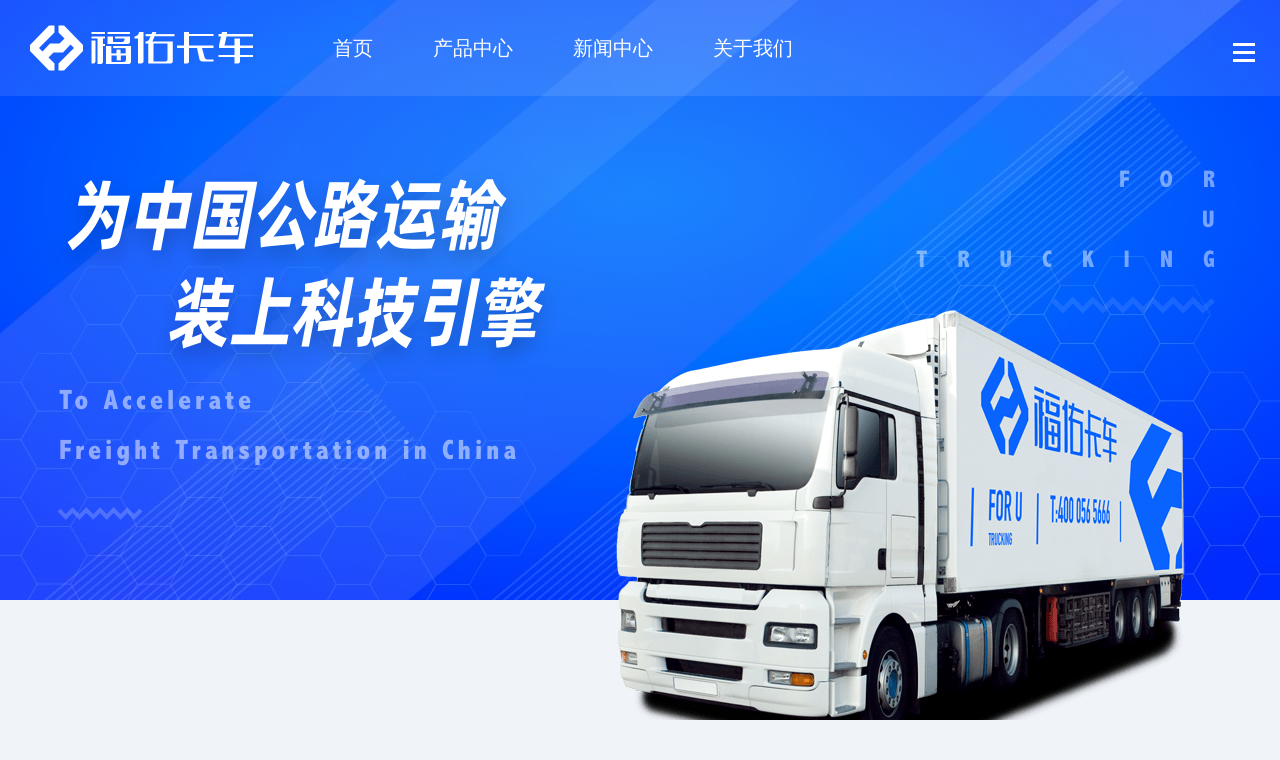

--- FILE ---
content_type: text/html; charset=utf-8
request_url: https://www.fuyoukache.com/news33.html
body_size: 5234
content:
<!DOCTYPE html>
<html>
<head>
    <title>福佑卡车</title>
    <meta charset="utf-8">
<meta http-equiv="X-UA-Compatible" content="IE=edge,chrome=1">
<title>福佑卡车—专注于城际整车运输的互联网交易平台</title>
<meta name="keywords" content="福佑卡车,货运,整车,物流,福佑物流,货运O2O,整车物流" />
<meta name="description" content="福佑卡车是专注于城际整车运输的科技公司，以大数据和AI驱动整个运输节点的智能化重构，为货主企业提供质优价优的阳光整车运输服务。">
<meta name="author" content="福佑卡车">
<meta name="viewport" id="viewport" content="width=device-width, initial-scale=1.0, minimum-scale=1, maximum-scale=1, user-scalable=no" />
<meta name="apple-mobile-web-app-capable" content="yes">
<meta name="apple-mobile-web-app-status-bar-style" content="black">
<meta name="format-detection" content="telephone=no">
<link rel="shortcut icon" href="/favicon.ico" type="image/x-icon" />
<script type="text/javascript" src="https://public.fuyoukache.com/web/tingyun/tingyun-rum-fykc_www_h5.js"></script>
<script>
    if(window.navigator.userAgent.indexOf('iPad') != -1){
        document.getElementById('viewport').content = '';
    }
    var _hmt = _hmt || [];
    (function() {
        var hm = document.createElement("script");
        hm.src = "https://hm.baidu.com/hm.js?53727e0195dc22d72dddcb22bcafe32d";
        var s = document.getElementsByTagName("script")[0];
        s.parentNode.insertBefore(hm, s);
    })();
</script>

<link href="/style/css/vendor-74ba57344eaa7db01284dd3196719670.css" rel="stylesheet"><link href="/style/css/index-23573f75685607962d73a66143d8f9e9.css" rel="stylesheet"></head>
<body>
<div class="header">
    <div class="nav">
        <a href="/index.html" class="logo"></a>
        <div class="link">
            <a href="/index.html">首页</a>
            <a href="/solution.html">产品中心</a>
            <a href="/news.html">新闻中心</a>
            <a href="/about.html">关于我们</a>
        </div>
        <div class="entry_link">
            <a href="http://www.foryoufin.com/" target="_blank">福鑫租赁<span>物流金融</span></a>
            <a href="https://niudun.fuyoukache.com/" target="_blank">福佑牛顿<span>车队投标</span></a>
            <a href="https://hz.fuyoukache.com/" target="_blank">福佑货主<span>发货找车</span></a>
        </div>
        <div class="burger" ><i></i></div>
    </div>
    <div class="nav-small">
        <div class="small_link">
            <div class="site_link">
                <a href="/index.html">首页</a>
                <a href="/solution.html">产品中心</a>
                <a href="/news.html">新闻中心</a>
                <a href="/about.html">关于我们</a>
            </div>
            <a href="http://www.foryoufin.com/" target="_blank">福鑫租赁</a>
            <a href="https://niudun.fuyoukache.com/" target="_blank">福佑牛顿</a>
            <a href="https://hz.fuyoukache.com/" target="_blank">福佑货主</a>
        </div>
    </div>
</div>
<div class="banner">
    <div class="bg"></div>
    <div class="page-container" data-relative-input="true" id="scene" >
        <img class="img img_1" data-depth="0.2" src="/style/images/index-banner-1.8f2f86f.png"/>
        <img class="img img_2" data-depth="0.3" src="/style/images/index-banner-2.b0f5193.png"/>
        <img class="img img_3" data-depth="0.1" src="/style/images/index-banner-3.5fcf839.png"/>
    </div>
</div>

<!--<div class="img_banner">-->
<!--</div>-->

<div class="block science">
    <div class="page-container">
        <p class="block-title">为中国公路运输装上科技引擎</p>
        <div class="item-container">
            <div class="item">
                <img src="/style/images/block_1_1.f9f80e2.png"/>
                <p class="line"></p>
                <div class="title">·透明的交易·</div>
                <p class="desc transition_5">将依靠熟人关系驱动的传统物流交易转化为以效率驱动的新型交易关系，提升交易透明度，杜绝腐败</p>
            </div>
            <div class="item">
                <img src="/style/images/block_1_2.ff69f23.png"/>
                <p class="line"></p>
                <div class="title">·厚道的价格·</div>
                <p class="desc">运用“AI+大数据”进行订单重构，构筑多边线路循环，将传统的市场定价转变为效率定价，降低运输成本，实现多方共赢</p>
            </div>
            <div class="item item-end">
                <img src="/style/images/block_1_3.45287f6.png"/>
                <p class="line"></p>
                <div class="title">·稳定的服务·</div>
                <p class="desc">通过LBS技术、智能预警和专业的服务团队搭建完善的服务系统，让拥有不同承运经验的运力输出稳定、统一的服务</p>
            </div>
        </div>
    </div>
</div>

<div class="block industry" style="display:none">
    <div class="page-container">
        <p class="block-title">市场规模</p>
        <div class="item-container">
            <div class="item">
                <div class="item_size">
                    <div class="radial">
                        <div class="animate" id="radial_1"></div>
                        <div class="img"
                             style="background-image: url('/style/images/block_2_1.6afb622.png')"></div>
                    </div>
                    <p class="number" id="radial_number_1"></p>
                    <p class="desc">累计司机数</p>
                </div>
            </div>
            <div class="item">
                <div class="item_size">
                    <div class="radial">
                        <div class="animate" id="radial_2"></div>
                        <div class="img"
                             style="background-image: url('/style/images/block_2_2.c0d54b1.png')"></div>
                    </div>
                    <p class="number" id="radial_number_2"></p>
                    <p class="desc">累计客户数</p>
                </div>
            </div>
            <div class="item">
                <div class="item_size">
                    <div class="radial">
                        <div class="animate" id="radial_3"></div>
                        <div class="img"
                             style="background-image: url('/style/images/block_2_3.3a98e57.png')"></div>
                    </div>
                    <p class="number" id="radial_number_3"></p>
                    <p class="desc">年运单量</p>
                </div>
            </div>
            <div class="item end">
                <div class="item_size">
                    <div class="radial">
                        <div class="animate" id="radial_4"></div>
                        <div class="img"
                             style="background-image: url('/style/images/block_2_4.6c0c535.png')"></div>
                    </div>
                    <p class="number" ><span id="radial_number_4"></span>亿</p>
                    <p class="desc">年交易额</p>
                </div>
            </div>
        </div>
    </div>
</div>

<div class="block news">
    <div class="page-container">
        <p class="block-title">行业新闻</p>
        <div class="item-container">
            
                
                <a class="item" href="news/20220004.html" title="FOR-U Smart Freight x OSRAM for Earth Hour – Save a Light for Those on the Road">
                
                <div class="img" style="background-image: url('https://public.fuyoukache.com/476cdc4d-e39b-4d2a-8835-61ce800cdb9e')">
                    <!--<img src="https://public.fuyoukache.com/476cdc4d-e39b-4d2a-8835-61ce800cdb9e"/>-->
                </div>
                <div class="text">
                    <p class="title">
                        FOR-U Smart Freight x OSRAM for Earth Hour – Save a Light for Those on the Road
                    </p>
                    <p class="date">2022-03-26</p>
                    <p class="desc">
                        
                    </p>
                </div>
            </a>
            
                
                <a class="item" href="news/20220003.html" title="Music video (MV) debut for “The Young and Proud” by FOR-U Smart Freight">
                
                <div class="img" style="background-image: url('https://public.fuyoukache.com/e691d8a7-0f13-46fe-adfd-3ea25542a9a4')">
                    <!--<img src="https://public.fuyoukache.com/e691d8a7-0f13-46fe-adfd-3ea25542a9a4"/>-->
                </div>
                <div class="text">
                    <p class="title">
                        Music video (MV) debut for “The Young and Proud” by FOR-U Smart Freight
                    </p>
                    <p class="date">2022-03-18</p>
                    <p class="desc">
                        
                    </p>
                </div>
            </a>
            
                
                <a class="item end" href="news/20220002.html" title="Shan Dandan and other female entrepreneurs are taking actions for the goal that “Chinese working mot">
                
                <div class="img" style="background-image: url('https://public.fuyoukache.com/360d404f-438a-49dc-8b4a-4259c98f8caf')">
                    <!--<img src="https://public.fuyoukache.com/360d404f-438a-49dc-8b4a-4259c98f8caf"/>-->
                </div>
                <div class="text">
                    <p class="title">
                        Shan Dandan and other female entrepreneurs are taking actions for the goal that “Chinese working mot
                    </p>
                    <p class="date">2022-03-09</p>
                    <p class="desc">
                        
                    </p>
                </div>
            </a>
            
        </div>
        <div class="more">
            <a class="more_btn" href="news.html">更多新闻 <img class="textarrow" src="[data-uri]" alt="" ></a>
        </div>
    </div>
</div>

<div class="block project">
    <p class="block-title">科技物流-产品中心</p>
    <div class="page-container">
        <div class="item-container">
            <div class="item" style="background: #ffffff;" onclick="window.location.href='solution.html?id=1'">
                <img src="/style/images/pro1.5824a86.png"/>
                <div class="mask">
                    <div class="text">
                        <p class="title">即时整车</p>
                        <p class="desc">
                            福佑货主
                        </p>
                    </div>
                </div>
            </div>
            <div class="item" style="background:#f9fafc;" onclick="window.location.href='solution.html?id=2'">
                <img src="/style/images/pro2.0b32903.png"/>
                <div class="mask">
                    <div class="text">
                        <p class="title">计划整车</p>
                        <p class="desc">
                            福佑牛顿
                        </p>
                    </div>
                </div>
            </div>
            <div class="item" style="background:#f9fafc;" onclick="window.location.href='solution.html?id=3'">
                <img src="/style/images/pro3.61e4182.png"/>
                <div class="mask">
                    <div class="text">
                        <p class="title">物流金融</p>
                        <p class="desc">
                            福鑫租赁
                        </p>
                    </div>
                </div>
            </div>
            <div class="item" style="background: #ffffff;" onclick="window.location.href='solution.html?id=4'">
                <img src="/style/images/pro4.80b6894.png"/>
                <div class="mask">
                    <div class="text">
                        <p class="title">运输安全</p>
                        <p class="desc">
                            福佑好运
                        </p>
                    </div>
                </div>
            </div>
        </div>
    </div>
</div>

<div class="block partners">
    <p class="block-title">合作伙伴</p>
    <div class="page-container">
        <div id="partners_swiper" class="partners_swiper">
            <div class="swiper-wrapper">
            </div>
        </div>
        <div class="swiper-pagination"></div>
    </div>
</div>

<div class="block about">
    <p class="block-title">关于我们</p>
    <div class="page-container">
        <div class="item-container">
            <div class="img">
                <img src="/style/images/intro.b2b961e.jpg"/>
            </div>
            <div class="text">
                <p>福佑卡车是专注于城际整车运输的科技物流公司，以大数据和AI驱动整个运输节点的智能化重构，为货主企业提供质优价优的阳光整车运输服务。</p>
                <p>福佑卡车是国家首批无车承运人试点企业，与京东物流、顺丰速运、德邦快递等知名企业达成整车业务合作。</p>
                <p>2015年3月福佑卡车上线，目前整车运输业务覆盖30个省、直辖市（除港澳台、西藏），平台整合多元化运力，包括自有车队、外协车队、个体司机等，以海量的运力资源保障货主的多样化需求。</p>
                <a href="about.html" class="more_btn">更多 <img class="textarrow" src="[data-uri]" alt="" ></a>
                <a href="joinus.html" class="more_btn" style="display: block; margin-top:10px;">2019校招入口 <img class="textarrow" src="[data-uri]" ></a>
            </div>
            <div class="clear"></div>
        </div>
    </div>
</div>

<div class="footer">
    <div class="page-container">
        <div class="footer-container">
            <div class="item">
                <p class="title">产品中心</p>

                <p>
                    <a href="https://hz.fuyoukache.com/" target="_blank">福佑货主</a>
                </p>
                <p>
                    <a href="https://niudun.fuyoukache.com/" target="_blank">福佑牛顿</a>
                </p>
                <p>
                    <a href="/xz/" target="_blank">福佑好运</a>
                </p>
                <p>
                    <a href="http://www.foryoufin.com/" target="_blank">福鑫租赁</a>
                </p>
                <p>
                    <a href="https://openapi.fuyoukache.com/" target="_blank">福佑开放平台</a>
                </p>
            </div>
            <div class="item">
                <p class="title">关于我们</p>
                <p>
                    <a href="/about.html">关于我们</a>
                </p>
                <p>
                    <a href="/joinus.html">加入我们</a>
                </p>
                <p>
                    <a href="/notice.html">通知</a>
                </p>
            </div>
            <div class="item end">
                <p class="title">联系我们</p>
                <p>
                    客服热线：4000-565-666
                </p>
                <p>
                    客服邮箱：<a href="mailto:service@foryou56.com">service@foryou56.com</a>
                </p>
                <p>
                    <a href="https://hz.fuyoukache.com/us.html?target=us_company.html"  target="_blank">意见反馈</a>
                </p>
                <p class="share">

                    <a class="wechat"></a>
                    <a class="weibo" href="https://weibo.com/foryou56" target="_blank"></a>
                </p>
                <div class="qr_code"></div>
            </div>
        </div>
        <p class="copyright">
            Copyright © 2025 南京福佑在线电子商务有限公司<span>
              <!-- <a href="http://www.beian.gov.cn/portal/registerSystemInfo?recordcode=32010502010329">
                <img src="/style/images/ghs.364b215.png" alt=""> 
                <span>苏公网安备 32010502010329号</span>
              </a> -->
              <a href="http://beian.miit.gov.cn" target="_blank">苏ICP备14000067号-10</a>　
              <!-- <a href="http://beian.miit.gov.cn" target="_blank">苏B1.B2-20150219</a> -->
            </span>
        </p>
    </div>
</div>

<!--[if lte IE 9]>
<style>
    .header{background:#0064FF}.header .nav .link a::after{opacity:0}.header .nav .link a:hover::after{opacity:1}.footer .footer-container{width:1200px;overflow:hidden}.footer .footer-container .item{width:400px;float:left}
</style>
<script>
    "classList"in document.documentElement||Object.defineProperty(HTMLElement.prototype,"classList",{get:function(){var n=this;function t(t){return function(e){var s=n.className.split(/\s+/g),i=s.indexOf(e);t(s,i,e),n.className=s.join(" ")}}return{add:t(function(n,t,e){~t||n.push(e)}),remove:t(function(n,t){~t&&n.splice(t,1)}),toggle:t(function(n,t,e){~t?n.splice(t,1):n.push(e)}),contains:function(t){return!!~n.className.split(/\s+/g).indexOf(t)},item:function(t){return n.className.split(/\s+/g)[t]||null}}}});
</script>
<![endif]-->
<!--[if lt IE 9]>
<style>
    .header{
        background: #0064FF;
    }
</style>
<link type="text/css" rel="stylesheet" href="https://public.fuyoukache.com/web/low_ie_tip.css">
<div class="tp-ie"></div>
<div class="tp-ie-ct">
    <div class="tp-ie-in">
        <span class="tp-ie-tip"></span>
        <span>提示: 您在使用低版本的IE浏览器，使用不兼容的浏览器可能导致浏览异常。</span>
    </div>
    <p>解决方法（任选其一）：
        <br/>
        <a  href="https://www.google.cn/intl/zh-CN/chrome/browser/desktop/" target=_blank>推荐安装Chrome(谷歌浏览器）</a>
        <br/>
        360、QQ浏览器等切换到极速模式</p>
    </p>
</div>
<![endif]-->
<script src="https://public.fuyoukache.com/web/swiper.3.4.2.min.js"></script>
<script language="javascript" type="text/javascript" src="https://public.fuyoukache.com/web/md5.min.js"></script>

<!--[if lte IE 9]>
    <style>
        .block,.page-container{
            min-width: 1200px;
        }
        .page-container{
            clear: both;
        }
        .item-container::before,.item-container::after{
            content: '';
            display: block;
            width: 100%;
            height: 1px;
            clear: both;
            background:none;
        }
        .science .item-container .item{
            margin-right: 150px;
            float: left;
        }
        .science .item-container .item.end{
            margin-right: 0px;
        }
        .industry .item-container .item{
            float: left;
            width: 300px;
            height: 420px;
        }
        .news .item-container .item{
            float: left;
            margin-right: 20px;
        }
        .project .page-container .item-container .item{
            float: left;
        }
    </style>
<![endif]-->
<!--[if lte IE 8]>
<style>
    .item-container{
        overflow: hidden;
    }
</style>
<![endif]-->
<script type="text/javascript" src="/js/vendor-44ad5cf28dfb8e3b3d8d.js"></script><script type="text/javascript" src="/js/index-ae4c793949cbaaaa10cf.js"></script></body>
</html>


--- FILE ---
content_type: text/css
request_url: https://www.fuyoukache.com/style/css/index-23573f75685607962d73a66143d8f9e9.css
body_size: 2649
content:
.clear {
  height: 1px;
  overflow: hidden;
  clear: both;
}
#scene {
  width: 100% !important;
  overflow: hidden;
}
.img_banner {
  height: 696px;
  width: 100%;
  background: #272bfe url("https://public.fuyoukache.com/web/news/banner.jpg") no-repeat center;
  background-size: auto 100%;
}
.banner {
  width: 100%;
  height: 820px;
  position: relative;
}
.banner .bg {
  height: 600px;
  position: absolute;
  width: 100%;
  background: #272bfe url(/style/images/index-banner-bg.5c51d81.jpg) no-repeat center;
  background-size: auto 100%;
  z-index: 1;
}
.banner .page-container {
  position: relative;
  z-index: 2;
  height: 100%;
}
.banner .img {
  position: absolute !important;
}
.banner .img_1 {
  left: 0 !important;
  top: 170px !important;
  margin-left: 10px;
}
.banner .img_2 {
  left: auto !important;
  right: 25px !important;
  top: 170px !important;
}
.banner .img_3 {
  left: auto !important;
  top: 300px !important;
  right: 20px !important;
}
.textarrow {
  display: inline-block;
  width: 8px;
  height: 10px;
  -webkit-transform: translateY(0px);
  transform: translateY(0px);
  margin-left: 8px;
}
.block-title {
  padding-top: 60px;
  font-size: 28px;
  line-height: 28px;
  color: #3E3E3E;
  text-align: center;
}
.block {
  padding-bottom: 60px;
}
.science {
  background: #f9fafc url(/style/images/index-science-bg.3c1c41b.png) no-repeat center center;
  background-repeat: no-repeat;
  background-position: center center;
}
.science .item-container {
  display: -webkit-box;
  display: -ms-flexbox;
  display: flex;
  -ms-flex-pack: distribute;
  justify-content: space-around;
  -webkit-box-align: end;
  -ms-flex-align: end;
  align-items: flex-end;
  -ms-flex-wrap: wrap;
  flex-wrap: wrap;
}
.science .item-container .item {
  margin-top: 60px;
  width: 300px;
  height: 360px;
  background: #ffffff;
  border-radius: 4px;
  float: left;
  -webkit-transition: all 0.5s linear;
  transition: all 0.5s linear;
  overflow: hidden;
  cursor: default;
  text-align: center;
}
.science .item-container .item.item-end {
  margin-right: 0 ;
}
.science .item-container .item img {
  width: 120px;
  margin: 50px 0 50px;
  -webkit-transition: all 0.4s ease-in-out;
  transition: all 0.4s ease-in-out;
}
.science .item-container .item .title {
  font-size: 20px;
  text-align: center;
  line-height: 20px;
  margin-top: 54px ;
}
.science .item-container .item .desc {
  font-size: 14px;
  line-height: 28px;
  text-align: left;
  padding: 34px 30px 0;
  opacity: 0;
  -webkit-transition: all 0.2s linear;
  transition: all 0.2s linear;
}
.science .item-container .item .line {
  height: 2px;
  width: 80px;
  margin: 0 auto;
}
.science .item-container .item .line::before,
.science .item-container .item .line::after {
  content: '';
  display: block;
  height: 2px;
  background: #0064FF;
  width: 30px;
  float: left;
  margin: 0 5px;
}
.science .item-container .item:hover {
  -webkit-box-shadow: 0px 5px 25px 0px rgba(0, 100, 255, 0.2);
  box-shadow: 0px 5px 25px 0px rgba(0, 100, 255, 0.2);
  -webkit-transform: translate(0, -10px);
  transform: translate(0, -10px);
}
.science .item-container .item:hover img {
  width: 90px;
  margin: 30px 0 0;
}
.science .item-container .item:hover .line {
  display: none;
}
.science .item-container .item:hover .desc {
  -webkit-transition: all 0.4s ease;
  transition: all 0.4s ease;
  -webkit-transition-delay: 0.3s;
  transition-delay: 0.3s;
  opacity: 1;
}
.industry {
  background: url(/style/images/index-industry-bg.c478d07.png) no-repeat center center;
}
.industry .item-container {
  display: -webkit-box;
  display: -ms-flexbox;
  display: flex;
  -webkit-box-align: end;
  -ms-flex-align: end;
  align-items: flex-end;
  -ms-flex-wrap: wrap;
  flex-wrap: wrap;
}
.industry .item-container .item {
  -webkit-box-flex: 1;
  -ms-flex: 1;
  flex: 1;
  padding-top: 60px;
}
.industry .item-container .item.end {
  margin-right: 0;
}
.industry .item-container .item .item_size {
  width: 200px;
  margin: 0 auto;
}
.industry .item-container .item .radial {
  width: 200px;
  height: 200px;
  position: relative;
  margin: 0 auto;
}
.industry .item-container .item .radial .animate,
.industry .item-container .item .radial .img {
  width: 200px;
  height: 200px;
  line-height: 200px;
  text-align: center;
  position: absolute;
  top: 0;
  left: 0;
  vertical-align: middle;
}
.industry .item-container .item .radial .img {
  background-position: center center;
  background-repeat: no-repeat;
}
.industry .item-container .item .number {
  height: 50px;
  font-size: 50px;
  font-weight: bold;
  color: #0064ff;
  line-height: 50px;
  margin-top: 50px;
  letter-spacing: -1px;
  text-align: center;
}
.industry .item-container .item .desc {
  height: 20px;
  font-size: 20px;
  color: #3e3e3e;
  line-height: 20px;
  margin-top: 40px;
  text-align: center;
}
.news {
  background: #F9FAFC;
  padding-bottom: 30px;
}
.news .item-container {
  display: -webkit-box;
  display: -ms-flexbox;
  display: flex;
  -ms-flex-pack: distribute;
  justify-content: space-around;
  -webkit-box-align: end;
  -ms-flex-align: end;
  align-items: flex-end;
  -ms-flex-wrap: wrap;
  flex-wrap: wrap;
}
.news .item-container .item {
  float: left;
  margin-top: 60px;
  display: block;
  width: 385px;
  height: 433px;
  background: #FFFFFF;
  border-radius: 4px;
  -webkit-transition: all 0.5s ease-in-out;
  transition: all 0.5s ease-in-out;
  overflow: hidden;
}
.news .item-container .item.end {
  margin-right: 0px;
}
.news .item-container .item:hover {
  -webkit-box-shadow: 0px 5px 25px 0px rgba(0, 100, 255, 0.2);
  box-shadow: 0px 5px 25px 0px rgba(0, 100, 255, 0.2);
  -webkit-transform: translate(0, -10px);
  transform: translate(0, -10px);
}
.news .item-container .item .img {
  width: 100%;
  height: 220px;
  background-size: cover;
  background-position: center center;
}
.news .item-container .item .text {
  padding: 20px 20px 0;
}
.news .item-container .item .text .title {
  font-size: 18px;
  color: #0064FF;
  line-height: 32px;
}
.news .item-container .item .text .date {
  padding-top: 5px;
  font-size: 14px;
  color: #9F9F9F;
  line-height: 28px;
}
.news .item-container .item .text .desc {
  padding-top: 5px;
  font-size: 14px;
  color: #3E3E3E;
  line-height: 28px;
}
.news .more {
  clear: both;
  padding-top: 30px;
}
.news .more .more_btn {
  clear: both;
  width: 130px;
  height: 40px;
  border-radius: 4px;
  line-height: 40px;
  font-size: 14px;
  color: #0064FF;
  text-align: center;
  display: block;
  margin: 0 auto;
  -webkit-transition: all 0.3s linear;
  transition: all 0.3s linear;
}
.news .more .more_btn:hover {
  color: #0A27FF;
}
.project {
  background: #f0f4f9;
}
.project .page-container {
  padding-top: 60px;
}
.project .page-container .item-container {
  display: -webkit-box;
  display: -ms-flexbox;
  display: flex;
  -webkit-box-align: end;
  -ms-flex-align: end;
  align-items: flex-end;
  -ms-flex-wrap: wrap;
  flex-wrap: wrap;
}
.project .page-container .item-container .item {
  width: 600px;
  height: 338px;
  position: relative;
  cursor: pointer;
}
.project .page-container .item-container .item img {
  width: 100%;
  height: 100%;
}
.project .page-container .item-container .item .mask {
  width: 100%;
  height: 100%;
  position: absolute;
  top: 0;
  left: 0;
  background: rgba(0, 100, 255, 0.5);
  color: #FFFFFF;
  opacity: 0;
  -webkit-transition: all 0.4s ease-in-out;
  transition: all 0.4s ease-in-out;
}
.project .page-container .item-container .item .mask .text {
  padding: 168px 0 0 354px;
}
.project .page-container .item-container .item .mask .text .title {
  height: 32px;
  line-height: 32px;
  border-left: 10px solid #ffffff;
  font-size: 28px;
  padding-left: 20px;
}
.project .page-container .item-container .item .mask .text .desc {
  line-height: 36px;
  font-size: 18px;
  padding: 20px 0 0 30px;
}
.project .page-container .item-container .item .mask:hover {
  opacity: 1;
}
.partners {
  background-size: cover;
  background: #F9FAFC;
}
.partners .partners_swiper {
  width: 100%;
  height: 440px;
  overflow: hidden;
  padding-top: 60px;
}
.partners .partners_swiper .swiper-slide {
  width: 100% !important;
}
.partners li {
  width: 260px;
  height: 120px;
  float: left;
  margin: 10px 53px 10px 0;
}
.partners li img {
  width: 100%;
}
.partners li.end {
  margin-right: 0;
}
.partners .swiper-pagination {
  position: static;
}
.partners .swiper-pagination .swiper-pagination-bullet {
  width: 10px;
  height: 10px;
  background: rgba(62, 62, 62, 0.2);
  opacity: 1;
  margin: 0 10px;
  outline: none;
}
.partners .swiper-pagination .swiper-pagination-bullet-active {
  opacity: 1;
  background: #3E3E3E;
}
.about {
  background: #f0f4f9;
  overflow: hidden;
  padding-bottom: 60px;
}
.about .page-container {
  padding-top: 60px;
}
.about .text {
  width: 480px;
  padding-top: 30px;
  line-height: 28px;
  font-size: 14px;
  float: left;
}
.about .text p {
  padding-bottom: 20px;
}
.about .text .more_btn {
  font-size: 14px;
  color: #0064FF;
  -webkit-transition: all 0.3s linear;
  transition: all 0.3s linear;
}
.about .text .more_btn:hover {
  color: #0A27FF;
}
.about .img {
  float: right;
  width: 640px;
}
.about .img img {
  width: 100%;
}
@media screen and (max-width: 1200px) {
  .science .item-container {
    padding: 0 10px;
  }
  .science .item-container .item {
    width: 31.5%;
    height: 390px;
  }
  .news .item-container {
    padding: 0 10px;
  }
  .news .item-container .item {
    width: 31.5%;
  }
  .partners .partners_swiper {
    width: 760px;
    height: 350px;
    overflow: hidden;
    padding-top: 60px;
    margin: 0 auto;
  }
  .partners .partners_swiper .swiper-slide {
    width: 100% !important;
  }
  .partners li {
    width: 150px;
    height: 80px;
  }
  .industry .item-container .item {
    padding-top: 80px;
  }
  .industry .item-container .item .item_size {
    width: 200px;
    -webkit-transform: scale(0.8);
    transform: scale(0.8);
  }
  .project .page-container .item-container {
    width: 940px;
    margin: 0 auto;
  }
  .project .page-container .item-container .item {
    width: 470px;
    height: 265px;
  }
  .project .page-container .item-container .item .mask .text {
    padding: 128px 0 0 274px;
  }
  .about .item-container {
    padding: 0 20px;
  }
  .about .text {
    width: 414px;
    padding-top: 0;
  }
  .about .img {
    width: 480px;
    height: 270px;
  }
}
@media screen and (max-width: 1120px) {
  .img_banner {
    height: 33rem;
  }
  .science .item-container .item {
    -webkit-box-shadow: 0px 5px 25px 0px rgba(0, 100, 255, 0.2);
    box-shadow: 0px 5px 25px 0px rgba(0, 100, 255, 0.2);
  }
  .science .item-container .item img {
    width: 90px;
    margin: 30px 0 0;
  }
  .science .item-container .item .line {
    display: none;
  }
  .science .item-container .item .desc {
    -webkit-transition: all 0.4s ease;
    transition: all 0.4s ease;
    -webkit-transition-delay: 0.3s;
    transition-delay: 0.3s;
    opacity: 1;
  }
  .banner .img_1 {
    width: 420px;
    margin-left: 20px;
  }
  .banner .img_2 {
    width: 240px;
  }
  .banner .img_3 {
    width: 510px;
    top: 340px !important;
  }
}
@media screen and (max-width: 870px) {
  .partners .partners_swiper {
    width: 696px;
  }
  .partners li {
    margin: 10px 30px 10px 0;
  }
  .project .page-container .item-container {
    width: 96%;
    margin: 0 auto;
  }
  .project .page-container .item-container .item {
    width: 50%;
    height: auto;
  }
  .project .page-container .item-container .item .mask .text {
    padding: 90px 0 0 180px;
  }
  .block-title {
    padding-top: 40px;
    font-size: 20px;
    line-height: 20px;
  }
  .block {
    padding-bottom: 40px;
  }
  .industry .item-container {
    padding-top: 40px;
  }
  .industry .item-container .item {
    margin-top: -50px;
    padding-top: 0px;
    width: 140px;
    margin-left: -10px;
  }
  .industry .item-container .item .item_size {
    margin: 0;
    -webkit-transform: scale(0.6);
    transform: scale(0.6);
  }
  .science .item-container .item {
    -webkit-box-shadow: 0px 5px 25px 0px rgba(0, 100, 255, 0.2);
    box-shadow: 0px 5px 25px 0px rgba(0, 100, 255, 0.2);
    margin-top: 40px;
  }
  .science .item-container .item img {
    width: 90px;
    margin: 30px 0 0;
  }
  .science .item-container .item .title {
    margin-top: 30px;
  }
  .science .item-container .item .line {
    display: none;
  }
  .science .item-container .item .desc {
    -webkit-transition: all 0.4s ease;
    transition: all 0.4s ease;
    -webkit-transition-delay: 0.3s;
    transition-delay: 0.3s;
    opacity: 1;
  }
  .about .item-container {
    padding: 0 20px 40px;
  }
  .about .text {
    width: 100%;
    float: none;
    margin: 0 auto;
  }
  .about .img {
    width: 100%;
    float: none;
    margin: 0 auto;
    height: auto;
    padding-bottom: 20px;
  }
  .banner .img_1 {
    width: 330px;
    margin-left: 20px;
    margin-top: -30px;
  }
  .banner .img_2 {
    width: 200px;
  }
  .banner .img_3 {
    width: 460px;
    top: 364px !important;
  }
  .banner {
    height: 750px;
  }
}
@media screen and (max-width: 800px) {
  .img_banner {
    height: 23rem;
  }
}
@media screen and (max-width: 700px) {
  .partners .partners_swiper {
    width: 600px;
  }
  .partners li {
    width: 140px;
    height: 65px;
    margin: 10px 13px 10px 0;
  }
}
@media screen and (max-width: 600px) {
  .img_banner {
    height: 16.5rem;
  }
  .science .item-container .item {
    width: 85vw;
    height: auto;
    padding-bottom: 30px;
  }
  .partners .partners_swiper {
    width: 345px;
    height: 160px;
    padding: 30px 0;
    margin: 0 auto;
    min-width: 345px;
  }
  .partners .partners_swiper .swiper-slide {
    width: 100% !important;
  }
  .partners .partners_swiper ul {
    padding: 0 26px;
  }
  .partners .partners_swiper ul li {
    width: 77px;
    height: 40px;
    margin: 10px 30px 10px 0;
  }
  .partners .partners_swiper ul li img {
    width: 77px;
    height: 40px;
  }
  .partners .partners_swiper ul li.end {
    margin-right: 0;
  }
  .industry .item-container {
    padding-top: 40px;
  }
  .industry .item-container .item {
    margin-top: -50px;
    padding-top: 0px;
    margin-left: 0px;
    width: 50%;
    height: 310px;
  }
  .industry .item-container .item .item_size {
    width: 48vw;
    margin: 0;
    -webkit-transform: scale(0.6);
    transform: scale(0.6);
  }
  .project .page-container .item-container {
    -webkit-box-orient: vertical;
    -webkit-box-direction: normal;
    -ms-flex-direction: column;
    flex-direction: column;
    -webkit-box-pack: center;
    -ms-flex-pack: center;
    justify-content: center;
    -webkit-box-align: center;
    -ms-flex-align: center;
    align-items: center;
    width: 100%;
  }
  .project .page-container .item-container .item {
    width: 330px;
    height: 190px;
  }
  .project .page-container .item-container .item .mask .text {
    padding: 80px 0 0 150px;
  }
  .project .page-container .item-container .item .mask .text .title {
    height: 24px;
    line-height: 24px;
    border-left: 6px solid #ffffff;
    font-size: 20px;
    padding-left: 15px;
  }
  .project .page-container .item-container .item .mask .text .desc {
    line-height: 24px;
    font-size: 16px;
    padding: 10px 0 0 21px;
  }
  .banner .img_1 {
    width: 240px;
    margin-left: 20px;
    margin-top: -50px;
  }
  .banner .img_2 {
    width: 180px;
    margin-top: 100px;
    margin-right: 0px ;
  }
  .banner .img_3 {
    top: 380px !important;
    width: 330px;
  }
  .banner {
    height: 660px;
  }
  .banner .bg {
    height: 520px;
  }
}
@media screen and (max-width: 420px) {
  .news .item-container .item {
    width: 85vw;
  }
  .industry .item-container .item {
    margin-left: -10px;
  }
}
@media screen and (max-width: 320px) {
  .banner .img_2 {
    width: 180px;
    margin-top: 130px;
    margin-right: 0px;
  }
  .banner .img_3 {
    width: 280px;
    top: 420px !important;
  }
  .partners .partners_swiper {
    width: 300px;
    min-width: 300px;
  }
  .partners .partners_swiper ul {
    padding: 0 0px;
  }
  .partners .partners_swiper ul li {
    margin: 10px 30px 10px 0;
  }
  .project .page-container .item-container .item {
    width: 300px;
    height: 180px;
  }
  .industry .item-container .item .item_size {
    -webkit-transform: scale(0.6);
    transform: scale(0.6);
  }
}


--- FILE ---
content_type: application/javascript; charset=utf-8
request_url: https://www.fuyoukache.com/js/index-ae4c793949cbaaaa10cf.js
body_size: 8942
content:
webpackJsonp([0],{100:function(t,e,i){t.exports=i.p+"style/images/partners_logo_4.5cf4cf9.png"},101:function(t,e,i){t.exports=i.p+"style/images/partners_logo_5.cb0aad6.png"},102:function(t,e,i){t.exports=i.p+"style/images/partners_logo_6.05b980c.png"},103:function(t,e,i){t.exports=i.p+"style/images/partners_logo_7.fe7b544.png"},104:function(t,e,i){t.exports=i.p+"style/images/partners_logo_8.3e0d266.png"},105:function(t,e,i){t.exports=i.p+"style/images/partners_logo_9.8abeb4c.png"},42:function(t,e,i){function n(t){return i(o(t))}function o(t){var e=r[t];if(!(e+1))throw new Error("Cannot find module '"+t+"'.");return e}var r={"./partners_logo_1.png":87,"./partners_logo_10.png":88,"./partners_logo_11.png":89,"./partners_logo_12.png":90,"./partners_logo_13.png":91,"./partners_logo_14.png":92,"./partners_logo_15.png":93,"./partners_logo_16.png":94,"./partners_logo_17.png":95,"./partners_logo_18.png":96,"./partners_logo_19.png":97,"./partners_logo_2.png":98,"./partners_logo_3.png":99,"./partners_logo_4.png":100,"./partners_logo_5.png":101,"./partners_logo_6.png":102,"./partners_logo_7.png":103,"./partners_logo_8.png":104,"./partners_logo_9.png":105};n.keys=function(){return Object.keys(r)},n.resolve=o,t.exports=n,n.id=42},78:function(t,e,i){"use strict";Object.defineProperty(e,"__esModule",{value:!0}),function(t){function e(){var e={width:88,barWidth:12},i=[];l.map(function(n,o){var r=radialIndicator("#radial_"+(o+1),{radius:e.width,barColor:"#0064FF",barWidth:e.barWidth,initValue:0,roundCorner:!0,percentage:!0,displayNumber:!1,minValue:0,maxValue:n.maxValue,frameTime:20,onChange:function(e){t("#radial_number_"+(o+1)).text(parseInt(e))}});i.push(r)});t(window).scroll(function(){var e=t(window).height()+t(window).scrollTop();t(".industry .item").each(function(){e>t(this).offset().top+300&&t(this).trigger("appear")})}),t(".industry .item").each(function(){t(window).height()+t(window).scrollTop()>t(this).offset().top+300&&i[t(this).index()].animate(l[t(this).index()].value),t(this).one("appear",function(){i[t(this).index()].animate(l[t(this).index()].value)})})}function n(e,n){o&&o.destroy(),e=e||12,n=n||4;var r,a='<div class="swiper-wrapper"><div class="swiper-slide"><ul>',s=1;for(r=0;r<19;r++)0!=r&&r%e==0&&(s=1,a+='</ul></div><div class="swiper-slide"><ul>'),a+=0!=r&&1!=s&&s%n==0?'<li class="end"><img src="'+i(42)("./partners_logo_"+(r+1)+".png")+'"/></li>':'<li><img src="'+i(42)("./partners_logo_"+(r+1)+".png")+'"/></li>',s++;a+="</ul></div></div>",t("#partners_swiper").html(a),o=new Swiper("#partners_swiper",{pagination:".swiper-pagination",paginationClickable:!0})}var o,r=i(79),a=(i.n(r),i(80),i(85)),s=i.n(a),l=[{value:508593,maxValue:508593},{value:83638,maxValue:83638},{value:507294,maxValue:507294},{value:42,maxValue:42}];!function(){var i=!1;t(window).width()<600?(i=!0,n(9,3)):n(),e();var o=document.getElementById("scene");new s.a(o,{clipRelativeInput:!0});t(window).resize(function(){t(window).width()<600&&0==i?(i=!0,n(9,3)):t(window).width()>600&&i&&(i=!1,n())}),t(".news .desc").each(function(){t(this).text().length>90&&t(this).text(t(this).text().substr(0,90)+"...")})}()}.call(e,i(0))},79:function(t,e){},80:function(t,e,i){"use strict";(function(t){var e=i(81),n=i.n(e),o=i(32),r=i.n(o);!function(e){var n=Function("return this")()||(0,eval)("this");"function"==typeof define&&i(29)?define(["jquery"],function(t){return n.radialIndicator=e(t,n)}):"object"===r()(t)&&t.exports?t.exports=n.document?e(i(0),n):function(t){if(!t.document)throw new Error("radialIndiactor requires a window with a document");return e(i(0)(t),t)}:n.radialIndicator=e(n.jQuery,n)}(function(t,e,i){function o(t){var e=/^#?([a-f\d])([a-f\d])([a-f\d])$/i;t=t.replace(e,function(t,e,i,n){return e+e+i+i+n+n});var i=/^#?([a-f\d]{2})([a-f\d]{2})([a-f\d]{2})$/i.exec(t);return i?[parseInt(i[1],16),parseInt(i[2],16),parseInt(i[3],16)]:null}function a(t,e,i,n){return Math.round(i+(n-i)*t/e)}function s(t,e,i,n,r){var s=-1!=r.indexOf("#")?o(r):r.match(/\d+/g),l=-1!=n.indexOf("#")?o(n):n.match(/\d+/g),h=i-e,u=t-e;return s&&l?"rgb("+a(u,h,l[0],s[0])+","+a(u,h,l[1],s[1])+","+a(u,h,l[2],s[2])+")":null}function l(){for(var t=arguments,e=t[0],i=1,n=t.length;i<n;i++){var o=t[i];for(var r in o)o.hasOwnProperty(r)&&(e[r]=o[r])}return e}function h(t){return function(e){if(!t)return e.toString();e=e||0;for(var i=e.toString().split("").reverse(),n=t.split("").reverse(),o=0,r=0,a=n.length;o<a&&i.length;o++)"#"==n[o]&&(r=o,n[o]=i.shift());return n.splice(r+1,n.lastIndexOf("#")-r,i.reverse().join("")),n.reverse().join("")}}function u(t,e){function i(t){if(e.interaction){t.preventDefault();var i=-Math.max(-1,Math.min(1,t.wheelDelta||-t.detail)),o=null!=e.precision?e.precision:0,r=Math.pow(10,o),a=e.maxValue-e.minValue,s=n.current_value+Math.round(r*i*a/Math.min(a,100))/r;return n.value(s),!1}}var n=this;e=e||{},e=l({},c.defaults,e),this.indOption=e,"string"==typeof t&&(t=d.querySelector(t)),t.length&&(t=t[0]),this.container=t;var o=d.createElement("canvas");t.appendChild(o),this.canElm=o,this.ctx=o.getContext("2d"),this.current_value=e.initValue||e.minValue||0;var r=function(t){if(e.interaction){var i="touchstart"==t.type?"touchmove":"mousemove",r="touchstart"==t.type?"touchend":"mouseup",a=o.getBoundingClientRect(),s=a.top+o.offsetHeight/2,l=a.left+o.offsetWidth/2,h=function(t){t.preventDefault();var i=t.clientX||t.touches[0].clientX,o=t.clientY||t.touches[0].clientY,r=(p+m+Math.atan2(o-s,i-l))%(p+.0175),a=e.radius-1+e.barWidth/2,h=p*a,u=null!=e.precision?e.precision:0,c=Math.pow(10,u),d=Math.round(c*r*a*(e.maxValue-e.minValue)/h)/c;n.value(d)},u=function t(){d.removeEventListener(i,h,!1),d.removeEventListener(r,t,!1)};d.addEventListener(i,h,!1),d.addEventListener(r,u,!1)}};o.addEventListener("touchstart",r,!1),o.addEventListener("mousedown",r,!1),o.addEventListener("mousewheel",i,!1),o.addEventListener("DOMMouseScroll",i,!1)}function c(t,e){var i=new u(t,e);return i._init(),i}var d=e.document,p=2*Math.PI,m=Math.PI/2,f=function(){var t=d.createElement("canvas").getContext("2d"),i=e.devicePixelRatio||1,n=t.webkitBackingStorePixelRatio||t.mozBackingStorePixelRatio||t.msBackingStorePixelRatio||t.oBackingStorePixelRatio||t.backingStorePixelRatio||1,o=i/n;return function(t,e,i){var n=i||d.createElement("canvas");return n.width=t*o,n.height=e*o,n.style.width=t+"px",n.style.height=e+"px",n.getContext("2d").setTransform(o,0,0,o,0,0),n}}();return u.prototype={constructor:c,_init:function(){var t=this.indOption,e=this.canElm,i=(this.ctx,2*(t.radius+t.barWidth));return this.formatter="function"==typeof t.format?t.format:h(t.format),this.maxLength=t.percentage?4:this.formatter(t.maxValue).length,f(i,i,e),this._drawBarBg(),this.value(this.current_value),this},_drawBarBg:function(){var t=this.indOption,e=this.ctx,i=2*(t.radius+t.barWidth),n=i/2;e.strokeStyle=t.barBgColor,e.lineWidth=t.barWidth,"transparent"!=t.barBgColor&&(e.beginPath(),e.arc(n,n,t.radius-1+t.barWidth/2,0,2*Math.PI),e.stroke())},value:function(t){if(t===i||isNaN(t))return this.current_value;t=parseFloat(t);var e=this.ctx,o=this.indOption,a=o.barColor,l=2*(o.radius+o.barWidth),h=o.minValue,u=o.maxValue,c=l/2;t=t<h?h:t>u?u:t;var d=null!=o.precision?o.precision:0,f=Math.pow(10,d),v=Math.round((t-h)*f/(u-h)*100)/f,g=o.percentage?v+"%":this.formatter(t);if(this.current_value=t,e.clearRect(0,0,l,l),this._drawBarBg(),"object"==(void 0===a?"undefined":r()(a)))for(var w=n()(a),y=1,b=w.length;y<b;y++){var x=w[y-1],_=w[y],Y=a[x],X=a[_],C=t==x?Y:t==_?X:t>x&&t<_&&(o.interpolate?s(t,x,_,Y,X):X);if(0!=C){a=C;break}}if(e.strokeStyle=a,o.roundCorner&&(e.lineCap="round"),e.beginPath(),e.arc(c,c,o.radius-1+o.barWidth/2,-m,p*v/100-m,!1),e.stroke(),o.displayNumber){var k=e.font.split(" "),T=o.fontWeight,M=o.fontSize||l/(this.maxLength-(Math.floor(1.4*this.maxLength/4)-1));k=o.fontFamily||k[k.length-1],e.fillStyle=o.fontColor||a,e.font=T+" "+M+"px "+k,e.textAlign="center",e.textBaseline=o.textBaseline,e.fillText(g,c,c)}return o.onChange.call(this.container,t),this},animate:function(t){var e=this.indOption,i=this.current_value||e.minValue,n=this,o=e.minValue,r=e.maxValue,a=e.frameNum||(e.percentage?100:500),s=null!=e.precision?e.precision:Math.ceil(Math.log(r-o/a)),l=Math.pow(10,s),h=(r-o)/a;t=t<o?o:t>r?r:t;var u=t<i;return this.intvFunc&&clearInterval(this.intvFunc),this.intvFunc=setInterval(function(){if(!u&&i>=t||u&&i<=t){if(n.current_value==i)return clearInterval(n.intvFunc),void(e.onAnimationComplete&&e.onAnimationComplete(n.current_value));i=t}n.value(i),i!=t&&(i=Math.round((i+(u?-h:h))*l)/l)},e.frameTime),this},option:function(t,e){if(e===i)return this.option[t];-1!=["radius","barWidth","barBgColor","format","maxValue","percentage"].indexOf(t)&&(this.indOption[t]=e,this._init().value(this.current_value)),this.indOption[t]=e}},c.defaults={radius:50,barWidth:5,barBgColor:"#96BFFF",barColor:"#99CC33",format:null,frameTime:10,frameNum:null,fontColor:null,fontFamily:null,fontWeight:"bold",fontSize:null,textBaseline:"middle",interpolate:!0,percentage:!1,precision:null,displayNumber:!0,roundCorner:!1,minValue:0,maxValue:100,initValue:0,interaction:!1,onChange:function(){}},e.radialIndicator=c,t&&(t.fn.radialIndicator=function(e){return this.each(function(){var i=c(this,e);t.data(this,"radialIndicator",i)})}),c})}).call(e,i(31)(t))},81:function(t,e,i){t.exports={default:i(82),__esModule:!0}},82:function(t,e,i){i(83),t.exports=i(3).Object.keys},83:function(t,e,i){var n=i(25),o=i(14);i(84)("keys",function(){return function(t){return o(n(t))}})},84:function(t,e,i){var n=i(18),o=i(3),r=i(10);t.exports=function(t,e){var i=(o.Object||{})[t]||Object[t],a={};a[t]=e(i),n(n.S+n.F*r(function(){i(1)}),"Object",a)}},85:function(t,e,i){(function(e){var i,i;!function(e){t.exports=e()}(function(){return function t(e,n,o){function r(s,l){if(!n[s]){if(!e[s]){var h="function"==typeof i&&i;if(!l&&h)return i(s,!0);if(a)return a(s,!0);var u=new Error("Cannot find module '"+s+"'");throw u.code="MODULE_NOT_FOUND",u}var c=n[s]={exports:{}};e[s][0].call(c.exports,function(t){var i=e[s][1][t];return r(i||t)},c,c.exports,t,e,n,o)}return n[s].exports}for(var a="function"==typeof i&&i,s=0;s<o.length;s++)r(o[s]);return r}({1:[function(t,e,i){/*
object-assign
(c) Sindre Sorhus
@license MIT
*/
"use strict";function n(t){if(null===t||void 0===t)throw new TypeError("Object.assign cannot be called with null or undefined");return Object(t)}var o=Object.getOwnPropertySymbols,r=Object.prototype.hasOwnProperty,a=Object.prototype.propertyIsEnumerable;e.exports=function(){try{if(!Object.assign)return!1;var t=new String("abc");if(t[5]="de","5"===Object.getOwnPropertyNames(t)[0])return!1;for(var e={},i=0;i<10;i++)e["_"+String.fromCharCode(i)]=i;if("0123456789"!==Object.getOwnPropertyNames(e).map(function(t){return e[t]}).join(""))return!1;var n={};return"abcdefghijklmnopqrst".split("").forEach(function(t){n[t]=t}),"abcdefghijklmnopqrst"===Object.keys(Object.assign({},n)).join("")}catch(t){return!1}}()?Object.assign:function(t,e){for(var i,s,l=n(t),h=1;h<arguments.length;h++){i=Object(arguments[h]);for(var u in i)r.call(i,u)&&(l[u]=i[u]);if(o){s=o(i);for(var c=0;c<s.length;c++)a.call(i,s[c])&&(l[s[c]]=i[s[c]])}}return l}},{}],2:[function(t,e,i){(function(t){(function(){var i,n,o,r,a,s;"undefined"!=typeof performance&&null!==performance&&performance.now?e.exports=function(){return performance.now()}:void 0!==t&&null!==t&&t.hrtime?(e.exports=function(){return(i()-a)/1e6},n=t.hrtime,i=function(){var t;return t=n(),1e9*t[0]+t[1]},r=i(),s=1e9*t.uptime(),a=r-s):Date.now?(e.exports=function(){return Date.now()-o},o=Date.now()):(e.exports=function(){return(new Date).getTime()-o},o=(new Date).getTime())}).call(this)}).call(this,t("_process"))},{_process:3}],3:[function(t,e,i){function n(){throw new Error("setTimeout has not been defined")}function o(){throw new Error("clearTimeout has not been defined")}function r(t){if(c===setTimeout)return setTimeout(t,0);if((c===n||!c)&&setTimeout)return c=setTimeout,setTimeout(t,0);try{return c(t,0)}catch(e){try{return c.call(null,t,0)}catch(e){return c.call(this,t,0)}}}function a(t){if(d===clearTimeout)return clearTimeout(t);if((d===o||!d)&&clearTimeout)return d=clearTimeout,clearTimeout(t);try{return d(t)}catch(e){try{return d.call(null,t)}catch(e){return d.call(this,t)}}}function s(){v&&m&&(v=!1,m.length?f=m.concat(f):g=-1,f.length&&l())}function l(){if(!v){var t=r(s);v=!0;for(var e=f.length;e;){for(m=f,f=[];++g<e;)m&&m[g].run();g=-1,e=f.length}m=null,v=!1,a(t)}}function h(t,e){this.fun=t,this.array=e}function u(){}var c,d,p=e.exports={};!function(){try{c="function"==typeof setTimeout?setTimeout:n}catch(t){c=n}try{d="function"==typeof clearTimeout?clearTimeout:o}catch(t){d=o}}();var m,f=[],v=!1,g=-1;p.nextTick=function(t){var e=new Array(arguments.length-1);if(arguments.length>1)for(var i=1;i<arguments.length;i++)e[i-1]=arguments[i];f.push(new h(t,e)),1!==f.length||v||r(l)},h.prototype.run=function(){this.fun.apply(null,this.array)},p.title="browser",p.browser=!0,p.env={},p.argv=[],p.version="",p.versions={},p.on=u,p.addListener=u,p.once=u,p.off=u,p.removeListener=u,p.removeAllListeners=u,p.emit=u,p.prependListener=u,p.prependOnceListener=u,p.listeners=function(t){return[]},p.binding=function(t){throw new Error("process.binding is not supported")},p.cwd=function(){return"/"},p.chdir=function(t){throw new Error("process.chdir is not supported")},p.umask=function(){return 0}},{}],4:[function(t,i,n){(function(e){for(var n=t("performance-now"),o="undefined"==typeof window?e:window,r=["moz","webkit"],a="AnimationFrame",s=o["request"+a],l=o["cancel"+a]||o["cancelRequest"+a],h=0;!s&&h<r.length;h++)s=o[r[h]+"Request"+a],l=o[r[h]+"Cancel"+a]||o[r[h]+"CancelRequest"+a];if(!s||!l){var u=0,c=0,d=[];s=function(t){if(0===d.length){var e=n(),i=Math.max(0,1e3/60-(e-u));u=i+e,setTimeout(function(){var t=d.slice(0);d.length=0;for(var e=0;e<t.length;e++)if(!t[e].cancelled)try{t[e].callback(u)}catch(t){setTimeout(function(){throw t},0)}},Math.round(i))}return d.push({handle:++c,callback:t,cancelled:!1}),c},l=function(t){for(var e=0;e<d.length;e++)d[e].handle===t&&(d[e].cancelled=!0)}}i.exports=function(t){return s.call(o,t)},i.exports.cancel=function(){l.apply(o,arguments)},i.exports.polyfill=function(){o.requestAnimationFrame=s,o.cancelAnimationFrame=l}}).call(this,void 0!==e?e:"undefined"!=typeof self?self:"undefined"!=typeof window?window:{})},{"performance-now":2}],5:[function(t,e,i){"use strict";function n(t,e){if(!(t instanceof e))throw new TypeError("Cannot call a class as a function")}var o=function(){function t(t,e){for(var i=0;i<e.length;i++){var n=e[i];n.enumerable=n.enumerable||!1,n.configurable=!0,"value"in n&&(n.writable=!0),Object.defineProperty(t,n.key,n)}}return function(e,i,n){return i&&t(e.prototype,i),n&&t(e,n),e}}(),r=t("raf"),a=t("object-assign"),s={propertyCache:{},vendors:[null,["-webkit-","webkit"],["-moz-","Moz"],["-o-","O"],["-ms-","ms"]],clamp:function(t,e,i){return e<i?t<e?e:t>i?i:t:t<i?i:t>e?e:t},data:function(t,e){return s.deserialize(t.getAttribute("data-"+e))},deserialize:function(t){return"true"===t||"false"!==t&&("null"===t?null:!isNaN(parseFloat(t))&&isFinite(t)?parseFloat(t):t)},camelCase:function(t){return t.replace(/-+(.)?/g,function(t,e){return e?e.toUpperCase():""})},accelerate:function(t){s.css(t,"transform","translate3d(0,0,0) rotate(0.0001deg)"),s.css(t,"transform-style","preserve-3d"),s.css(t,"backface-visibility","hidden")},transformSupport:function(t){for(var e=document.createElement("div"),i=!1,n=null,o=!1,r=null,a=null,l=0,h=s.vendors.length;l<h;l++)if(null!==s.vendors[l]?(r=s.vendors[l][0]+"transform",a=s.vendors[l][1]+"Transform"):(r="transform",a="transform"),void 0!==e.style[a]){i=!0;break}switch(t){case"2D":o=i;break;case"3D":if(i){var u=document.body||document.createElement("body"),c=document.documentElement,d=c.style.overflow,p=!1;document.body||(p=!0,c.style.overflow="hidden",c.appendChild(u),u.style.overflow="hidden",u.style.background=""),u.appendChild(e),e.style[a]="translate3d(1px,1px,1px)",n=window.getComputedStyle(e).getPropertyValue(r),o=void 0!==n&&n.length>0&&"none"!==n,c.style.overflow=d,u.removeChild(e),p&&(u.removeAttribute("style"),u.parentNode.removeChild(u))}}return o},css:function(t,e,i){var n=s.propertyCache[e];if(!n)for(var o=0,r=s.vendors.length;o<r;o++)if(n=null!==s.vendors[o]?s.camelCase(s.vendors[o][1]+"-"+e):e,void 0!==t.style[n]){s.propertyCache[e]=n;break}t.style[n]=i}},l={relativeInput:!1,clipRelativeInput:!1,inputElement:null,hoverOnly:!1,calibrationThreshold:100,calibrationDelay:500,supportDelay:500,calibrateX:!1,calibrateY:!0,invertX:!0,invertY:!0,limitX:!1,limitY:!1,scalarX:10,scalarY:10,frictionX:.1,frictionY:.1,originX:.5,originY:.5,pointerEvents:!1,precision:1,onReady:null,selector:null},h=function(){function t(e,i){n(this,t),this.element=e;var o={calibrateX:s.data(this.element,"calibrate-x"),calibrateY:s.data(this.element,"calibrate-y"),invertX:s.data(this.element,"invert-x"),invertY:s.data(this.element,"invert-y"),limitX:s.data(this.element,"limit-x"),limitY:s.data(this.element,"limit-y"),scalarX:s.data(this.element,"scalar-x"),scalarY:s.data(this.element,"scalar-y"),frictionX:s.data(this.element,"friction-x"),frictionY:s.data(this.element,"friction-y"),originX:s.data(this.element,"origin-x"),originY:s.data(this.element,"origin-y"),pointerEvents:s.data(this.element,"pointer-events"),precision:s.data(this.element,"precision"),relativeInput:s.data(this.element,"relative-input"),clipRelativeInput:s.data(this.element,"clip-relative-input"),hoverOnly:s.data(this.element,"hover-only"),inputElement:document.querySelector(s.data(this.element,"input-element")),selector:s.data(this.element,"selector")};for(var r in o)null===o[r]&&delete o[r];a(this,l,o,i),this.inputElement||(this.inputElement=this.element),this.calibrationTimer=null,this.calibrationFlag=!0,this.enabled=!1,this.depthsX=[],this.depthsY=[],this.raf=null,this.bounds=null,this.elementPositionX=0,this.elementPositionY=0,this.elementWidth=0,this.elementHeight=0,this.elementCenterX=0,this.elementCenterY=0,this.elementRangeX=0,this.elementRangeY=0,this.calibrationX=0,this.calibrationY=0,this.inputX=0,this.inputY=0,this.motionX=0,this.motionY=0,this.velocityX=0,this.velocityY=0,this.onMouseMove=this.onMouseMove.bind(this),this.onDeviceOrientation=this.onDeviceOrientation.bind(this),this.onDeviceMotion=this.onDeviceMotion.bind(this),this.onOrientationTimer=this.onOrientationTimer.bind(this),this.onMotionTimer=this.onMotionTimer.bind(this),this.onCalibrationTimer=this.onCalibrationTimer.bind(this),this.onAnimationFrame=this.onAnimationFrame.bind(this),this.onWindowResize=this.onWindowResize.bind(this),this.windowWidth=null,this.windowHeight=null,this.windowCenterX=null,this.windowCenterY=null,this.windowRadiusX=null,this.windowRadiusY=null,this.portrait=!1,this.desktop=!navigator.userAgent.match(/(iPhone|iPod|iPad|Android|BlackBerry|BB10|mobi|tablet|opera mini|nexus 7)/i),this.motionSupport=!!window.DeviceMotionEvent&&!this.desktop,this.orientationSupport=!!window.DeviceOrientationEvent&&!this.desktop,this.orientationStatus=0,this.motionStatus=0,this.initialise()}return o(t,[{key:"initialise",value:function(){void 0===this.transform2DSupport&&(this.transform2DSupport=s.transformSupport("2D"),this.transform3DSupport=s.transformSupport("3D")),this.transform3DSupport&&s.accelerate(this.element),"static"===window.getComputedStyle(this.element).getPropertyValue("position")&&(this.element.style.position="relative"),this.pointerEvents||(this.element.style.pointerEvents="none"),this.updateLayers(),this.updateDimensions(),this.enable(),this.queueCalibration(this.calibrationDelay)}},{key:"doReadyCallback",value:function(){this.onReady&&this.onReady()}},{key:"updateLayers",value:function(){this.selector?this.layers=this.element.querySelectorAll(this.selector):this.layers=this.element.children,this.layers.length||console.warn("ParallaxJS: Your scene does not have any layers."),this.depthsX=[],this.depthsY=[];for(var t=0;t<this.layers.length;t++){var e=this.layers[t];this.transform3DSupport&&s.accelerate(e),e.style.position=t?"absolute":"relative",e.style.display="block",e.style.left=0,e.style.top=0;var i=s.data(e,"depth")||0;this.depthsX.push(s.data(e,"depth-x")||i),this.depthsY.push(s.data(e,"depth-y")||i)}}},{key:"updateDimensions",value:function(){this.windowWidth=window.innerWidth,this.windowHeight=window.innerHeight,this.windowCenterX=this.windowWidth*this.originX,this.windowCenterY=this.windowHeight*this.originY,this.windowRadiusX=Math.max(this.windowCenterX,this.windowWidth-this.windowCenterX),this.windowRadiusY=Math.max(this.windowCenterY,this.windowHeight-this.windowCenterY)}},{key:"updateBounds",value:function(){this.bounds=this.inputElement.getBoundingClientRect(),this.elementPositionX=this.bounds.left,this.elementPositionY=this.bounds.top,this.elementWidth=this.bounds.width,this.elementHeight=this.bounds.height,this.elementCenterX=this.elementWidth*this.originX,this.elementCenterY=this.elementHeight*this.originY,this.elementRangeX=Math.max(this.elementCenterX,this.elementWidth-this.elementCenterX),this.elementRangeY=Math.max(this.elementCenterY,this.elementHeight-this.elementCenterY)}},{key:"queueCalibration",value:function(t){clearTimeout(this.calibrationTimer),this.calibrationTimer=setTimeout(this.onCalibrationTimer,t)}},{key:"enable",value:function(){this.enabled||(this.enabled=!0,this.orientationSupport?(this.portrait=!1,window.addEventListener("deviceorientation",this.onDeviceOrientation),this.detectionTimer=setTimeout(this.onOrientationTimer,this.supportDelay)):this.motionSupport?(this.portrait=!1,window.addEventListener("devicemotion",this.onDeviceMotion),this.detectionTimer=setTimeout(this.onMotionTimer,this.supportDelay)):(this.calibrationX=0,this.calibrationY=0,this.portrait=!1,window.addEventListener("mousemove",this.onMouseMove),this.doReadyCallback()),window.addEventListener("resize",this.onWindowResize),this.raf=r(this.onAnimationFrame))}},{key:"disable",value:function(){this.enabled&&(this.enabled=!1,this.orientationSupport?window.removeEventListener("deviceorientation",this.onDeviceOrientation):this.motionSupport?window.removeEventListener("devicemotion",this.onDeviceMotion):window.removeEventListener("mousemove",this.onMouseMove),window.removeEventListener("resize",this.onWindowResize),r.cancel(this.raf))}},{key:"calibrate",value:function(t,e){this.calibrateX=void 0===t?this.calibrateX:t,this.calibrateY=void 0===e?this.calibrateY:e}},{key:"invert",value:function(t,e){this.invertX=void 0===t?this.invertX:t,this.invertY=void 0===e?this.invertY:e}},{key:"friction",value:function(t,e){this.frictionX=void 0===t?this.frictionX:t,this.frictionY=void 0===e?this.frictionY:e}},{key:"scalar",value:function(t,e){this.scalarX=void 0===t?this.scalarX:t,this.scalarY=void 0===e?this.scalarY:e}},{key:"limit",value:function(t,e){this.limitX=void 0===t?this.limitX:t,this.limitY=void 0===e?this.limitY:e}},{key:"origin",value:function(t,e){this.originX=void 0===t?this.originX:t,this.originY=void 0===e?this.originY:e}},{key:"setInputElement",value:function(t){this.inputElement=t,this.updateDimensions()}},{key:"setPosition",value:function(t,e,i){e=e.toFixed(this.precision)+"px",i=i.toFixed(this.precision)+"px",this.transform3DSupport?s.css(t,"transform","translate3d("+e+","+i+",0)"):this.transform2DSupport?s.css(t,"transform","translate("+e+","+i+")"):(t.style.left=e,t.style.top=i)}},{key:"onOrientationTimer",value:function(){this.orientationSupport&&0===this.orientationStatus?(this.disable(),this.orientationSupport=!1,this.enable()):this.doReadyCallback()}},{key:"onMotionTimer",value:function(){this.motionSupport&&0===this.motionStatus?(this.disable(),this.motionSupport=!1,this.enable()):this.doReadyCallback()}},{key:"onCalibrationTimer",value:function(){this.calibrationFlag=!0}},{key:"onWindowResize",value:function(){this.updateDimensions()}},{key:"onAnimationFrame",value:function(){this.updateBounds();var t=this.inputX-this.calibrationX,e=this.inputY-this.calibrationY;(Math.abs(t)>this.calibrationThreshold||Math.abs(e)>this.calibrationThreshold)&&this.queueCalibration(0),this.portrait?(this.motionX=this.calibrateX?e:this.inputY,this.motionY=this.calibrateY?t:this.inputX):(this.motionX=this.calibrateX?t:this.inputX,this.motionY=this.calibrateY?e:this.inputY),this.motionX*=this.elementWidth*(this.scalarX/100),this.motionY*=this.elementHeight*(this.scalarY/100),isNaN(parseFloat(this.limitX))||(this.motionX=s.clamp(this.motionX,-this.limitX,this.limitX)),isNaN(parseFloat(this.limitY))||(this.motionY=s.clamp(this.motionY,-this.limitY,this.limitY)),this.velocityX+=(this.motionX-this.velocityX)*this.frictionX,this.velocityY+=(this.motionY-this.velocityY)*this.frictionY;for(var i=0;i<this.layers.length;i++){var n=this.layers[i],o=this.depthsX[i],a=this.depthsY[i],l=this.velocityX*(o*(this.invertX?-1:1)),h=this.velocityY*(a*(this.invertY?-1:1));this.setPosition(n,l,h)}this.raf=r(this.onAnimationFrame)}},{key:"rotate",value:function(t,e){var i=(t||0)/30,n=(e||0)/30,o=this.windowHeight>this.windowWidth;this.portrait!==o&&(this.portrait=o,this.calibrationFlag=!0),this.calibrationFlag&&(this.calibrationFlag=!1,this.calibrationX=i,this.calibrationY=n),this.inputX=i,this.inputY=n}},{key:"onDeviceOrientation",value:function(t){var e=t.beta,i=t.gamma;null!==e&&null!==i&&(this.orientationStatus=1,this.rotate(e,i))}},{key:"onDeviceMotion",value:function(t){var e=t.rotationRate.beta,i=t.rotationRate.gamma;null!==e&&null!==i&&(this.motionStatus=1,this.rotate(e,i))}},{key:"onMouseMove",value:function(t){var e=t.clientX,i=t.clientY;if(this.hoverOnly&&(e<this.elementPositionX||e>this.elementPositionX+this.elementWidth||i<this.elementPositionY||i>this.elementPositionY+this.elementHeight))return this.inputX=0,void(this.inputY=0);this.relativeInput?(this.clipRelativeInput&&(e=Math.max(e,this.elementPositionX),e=Math.min(e,this.elementPositionX+this.elementWidth),i=Math.max(i,this.elementPositionY),i=Math.min(i,this.elementPositionY+this.elementHeight)),this.elementRangeX&&this.elementRangeY&&(this.inputX=(e-this.elementPositionX-this.elementCenterX)/this.elementRangeX,this.inputY=(i-this.elementPositionY-this.elementCenterY)/this.elementRangeY)):this.windowRadiusX&&this.windowRadiusY&&(this.inputX=(e-this.windowCenterX)/this.windowRadiusX,this.inputY=(i-this.windowCenterY)/this.windowRadiusY)}},{key:"destroy",value:function(){this.disable(),clearTimeout(this.calibrationTimer),clearTimeout(this.detectionTimer),this.element.removeAttribute("style");for(var t=0;t<this.layers.length;t++)this.layers[t].removeAttribute("style");delete this.element,delete this.layers}},{key:"version",value:function(){return"3.1.0"}}]),t}();e.exports=h},{"object-assign":1,raf:4}]},{},[5])(5)})}).call(e,i(86))},86:function(t,e){var i;i=function(){return this}();try{i=i||Function("return this")()||(0,eval)("this")}catch(t){"object"==typeof window&&(i=window)}t.exports=i},87:function(t,e,i){t.exports=i.p+"style/images/partners_logo_1.625b353.png"},88:function(t,e,i){t.exports=i.p+"style/images/partners_logo_10.0a7c73e.png"},89:function(t,e,i){t.exports=i.p+"style/images/partners_logo_11.1ec9036.png"},90:function(t,e,i){t.exports=i.p+"style/images/partners_logo_12.27cb809.png"},91:function(t,e,i){t.exports=i.p+"style/images/partners_logo_13.fd38ccb.png"},92:function(t,e,i){t.exports=i.p+"style/images/partners_logo_14.80513ec.png"},93:function(t,e,i){t.exports=i.p+"style/images/partners_logo_15.7d5b036.png"},94:function(t,e,i){t.exports=i.p+"style/images/partners_logo_16.68d6766.png"},95:function(t,e,i){t.exports=i.p+"style/images/partners_logo_17.9f3a030.png"},96:function(t,e,i){t.exports=i.p+"style/images/partners_logo_18.4df4474.png"},97:function(t,e,i){t.exports=i.p+"style/images/partners_logo_19.a6bd926.png"},98:function(t,e,i){t.exports=i.p+"style/images/partners_logo_2.5769dca.png"},99:function(t,e,i){t.exports=i.p+"style/images/partners_logo_3.fdf4964.png"}},[78]);

--- FILE ---
content_type: application/javascript
request_url: https://public.fuyoukache.com/web/tingyun/tingyun-rum-fykc_www_h5.js
body_size: 12209
content:
var TINGYUN=function(t,e,n){if(/(MSIE [0-7].\d+)/.test(navigator.userAgent)){return {TY_INFO: 'Browser Version Not Support to load TINGYUN Agent'};}function r(t){return JSON.parse(t)}function i(t){return JSON.stringify(t)}function a(t){var e=!!t&&"length"in t&&t.length,n=typeof t;return"function"!==n&&("array"===n||0===e||"number"==typeof e&&e>0&&e-1 in t)}function o(t,e,n){var r,i=0;if(t)if(a(t))for(r=t.length;i<r&&e.call(t[i],t[i],i)!==!1;i++);else for(i in t)if((n||Object.prototype.hasOwnProperty.call(t,i))&&e.call(t[i],t[i],i)===!1)break;return t}function u(t){return function(e){return"Array"===t&&Array.isArray?Array.isArray(e):Object.prototype.toString.call(e)==="[object "+t+"]"}}function s(t){return new Function("return "+t)()}function c(t){switch(typeof t){case"object":if(!t)return null;if(t instanceof Array){var e=Se.call(t);return o(e,function(t,n){e[n]=c(t)}),"["+e.join(",")+"]"}if(t instanceof Date)return t.getTime().toString();var n="";return o(t,function(t,e){ge(t)||(n+=c(e)+":"+c(t)+",")}),n&&(n=n.substr(0,n.length-1)),"{"+n+"}";case"string":return Ee+t.replace(we,"\\$1").replace(Te,"\\n")+Ee;case"number":return isNaN(t)?null:t;case"boolean":return t;case"function":return c(t.toString());case"undefined":default:return'"undefined"'}}function f(t){return t&&ve(t)?de(t):t}function l(t,e,n,r){return t.addEventListener(e,n,r)}function d(t,e,n){return t.removeEventListener(e,n)}function h(t,e,n){return t.attachEvent("on"+e,n)}function v(t,e,n){return t.detachEvent("on"+e,n)}function p(t,e,n,r){var i=function(){return qe(t,e,i),n.apply(this,arguments)};return Ce(t,e,i,r)}function g(t,e){return Function.prototype.apply.apply(t,e)}function m(t,e){return function(){t.apply(e,arguments)}}function y(t){return Oe?Oe(t):t}function b(t){var e=arguments.length;if(e<2||!t)return t;var n=Se.call(arguments,1);return o(n,function(e){o(e,function(e,n){t[n]=e})}),t}function _(t,e){for(var n=-1,r=0,i=null==t?0:t.length,a=[];++n<i;){var o=t[n];e(o,n,t)&&(a[r++]=o)}return a}function x(t,e){return t?e?t.replace(/\{(\w+.?\w+)\}/g,function(t,n){return e[n]||""}).replace(/\{(\d+)\}/g,function(t,n){return e[n]||""}):t:""}function S(t,e,n){var r;if(null==t)return-1;var i=Object(t),a=i.length>>>0;if(0===a)return-1;var o=+n||0;if(Math.abs(o)===1/0&&(o=0),o>=a)return-1;for(r=Math.max(o>=0?o:a-Math.abs(o),0);r<a;){if(r in i&&i[r]===e)return r;r++}return-1}function E(t,e){var n=null==t?0:t.length;if(!n)return-1;for(var r=n;r--;)if(t[r]===e)return r;return r}function w(t){return setTimeout(t,0)}function T(){}function k(){return+new Date}function C(t){return function(){if(null!==t){var e=t;t=null,e.apply(this,arguments)}}}function q(t){return t?ve(t)?t.length:e.ArrayBuffer&&t instanceof ArrayBuffer?t.byteLength:e.Blob&&t instanceof Blob?t.size:t.length?t.length:0:0}function O(t){return Ie!==Ne&&/^https/i.test(t&&t.protocol||Ie)?"https:":Ne}function R(t,e,n,r){var i=null;return t&&e&&(i=O(r)+"//"+t+e,n&&(i+="?",o(n,function(t,e){var n=[y(e),"=",y(t),"&"];i+=n.join("")}),i+="__r="+k())),i}function I(){this.events={}}function N(t){return!(t in fn)||fn[t]}function H(t){var e=un.cookie.match(new RegExp("(^|;\\s*)("+t+")=([^;]*)"));return e?e[3]:null}function A(t,e,n,r){var i=t+"="+e;if(n){var a=new Date;a.setTime(a.getTime()+1e3*n),i+=";expires="+a.toGMTString()}r&&(i+=";path="+r),un.cookie=i}function j(t,e,n){n=n||T;var r=new Image;Ce(r,De,function(){"loaded"!=r.readyState&&4!=r.readyState||n(null)},!1),Ce(r,je,function(){n(null)},!1),Ce(r,Ae,function(){n(Ae)},!1),r.src=t}function L(t,e,n,r){ge(n)&&(r=n);var i=new XDomainRequest;i.open(En,t),i.onload=function(){r(null,i.responseText)},i.onerror=function(t){r(t)},i.send(he(e))}function M(t,e,n){var r=un.createElement(t);try{for(var i in e)r[i]=e[i]}catch(a){var o="<"+t;for(var i in e)o+=" "+i+'="'+e[i]+'"';o+=">",n||(o+="</"+t+">"),r=un.createElement(o)}return r}function B(t,e,n,r){ge(n)&&(r=n);var i=M("div",{style:Sn}),a=M("iframe",{name:"ty_form",width:0,height:0,style:Sn}),o=M("form",{style:Sn,action:t,enctype:"application/x-www-form-urlencoded",method:"post",target:"ty_form"}),u=M("input",{name:"data",type:"hidden"},!0);u.value=he(e),o.appendChild(u),i.appendChild(a),i.appendChild(o),un.body.appendChild(i),o.submit(),a.onreadystatechange=function(){a.readyState!==ze&&4!==a.readyState||(r(null,a.innerHTML),un.body.removeChild(i))}}function D(t,e,n,r){ge(n)&&(r=n,n=null);var i=C(r),a=new sn;a[We]=!0,a.overrideMimeType&&a.overrideMimeType("text/html"),a.onreadystatechange=function(){4==a.readyState&&200==a.status&&i(null,a.responseText)},a.onerror=i,e=he(e);try{a.open(En,t,!0)}catch(o){return B(t,e,i)}for(var u in n)a.setRequestHeader(u,n[u]);a.send(e)}function z(t,e,n,r){ge(n)&&(r=n,n=null);var i=pn.sendBeacon(t,he(e));i?r&&r():D(t,e,n,r)}function P(t,e,n){if(t&&n&&ge(n)){var r=t[e];if(!r||!r._wrapped){var i=n(r);return i&&(i._wrapped=!0),t[e]=i,i}}}function F(t){Tn&&t()}function U(t){return function(){Tn&&t.apply(this,arguments)}}function X(){Tn=!1}function G(){Nn.on(je,C(function(){t();var e=k();F(function(){kn.load=e}),Ln.loadEventEnd=e})),o([je,Le,Me,Be],function(t){Ce(e,t,function(e){F(function(){(kn.e[t]||(kn.e[t]=[])).push(k())}),Nn.emit(t,e)})});var t=C(function(){var t=k();F(function(){kn.end=t}),Ln.domContentLoadedEventStart=t,un.querySelectorAll&&(qn.resources=qn.resources||[],o(un.querySelectorAll("head>link,head>script"),function(t){var e;"LINK"==t.tagName?e=t.href:"SCRIPT"!=t.tagName||t.defer||t.async||(e=t.src),e&&qn.resources.push(e)}))});Ce(un,"DOMContentLoaded",t),Ce(un,De,function(e){un.readyState===ze&&t()});var n=C(function(){Ln.touch=k()});o(["scroll","click","keypress"],function(t){p(un,t,n)});var r=e.requestAnimationFrame;!r||r.toString().indexOf("[native code]")<0||P(e,"requestAnimationFrame",function(t){return function(){if(!Ln.firstPaint){var n=k();F(function(){kn.an.count++,kn.an.t=n}),Ln.firstPaint=n,e.requestAnimationFrame=t}return t.apply(this,arguments)}})}function Y(t){W(t,Hn)}function J(t){W(t,An)}function W(t,e){var n="ok";return t?void e.push(t):n=e.length?e.join("\n"):n}function $(){var t=this;t.xhrs={},t.errs=[],I.call(t)}function K(){if(fn&&fn.did_cookie){var t=H(fn.did_cookie);if(null!=t)return t}var e=bn(Fe);return e?e:_n(Fe,He(),Xe)}function Q(){var t=H(Ue);return t||(t=He(),A(Ue,t,null,"/")),t}function V(t){function e(t,e,r){var i=r||"log",a=n[t]||(n[t]={});a[i]=a[i]||"",a[i]+=e}var n={},r=Y();if(e("Status",r,"ok"!==r),e("Debug",J()),o(Pn,function(t,n){e("Timeline",n+": "+t.toString())}),!t&&Fn)console.log("[TingYun Agent Diagnosis]\n"),o(n,function(t,e){var n=console[e];o(n,function(t,e){console[e](t)})});else{if(t!==Je)return he(n);vn.href=vn.href+"#"+he(n)}}function Z(t,e){this.flags=0,ge(t.create)&&(this.create=t.create,this.flags|=Un),ge(t.before)&&(this.before=t.before,this.flags|=Xn),ge(t.after)&&(this.after=t.after,this.flags|=Gn),ge(t.error)&&(this.error=t.error,this.flags|=Yn),this.data=e}function tt(t,e){if(!Wn){if(!me(t)||!t)throw new TypeError("callbacks arguments must be an object");return Wn=new Z(t,e)}}function et(t){var e=Wn.data;if(0!==(Wn.flags&Un)){var n=Wn.create(Wn.data);void 0!==n&&(e=n)}return function r(){0!==(Wn.flags&Xn)&&Wn.before(this,e);var n=r;n._&&(n._=1);try{var i=t.apply(this,arguments)}catch(a){throw 0!==(Wn.flags&Yn)&&Wn.error(e,a),a}return 0!==(Wn.flags&Gn)&&Wn.after(this,e),i}}function nt(t){return!Wn||Wn.flags<=0?t:et(t)}function rt(){function t(t){return function(e){var n=Se.call(arguments,0);ge(e)&&(n[0]=nt(e));var r=this;try{return t.apply(r,n)}catch(i){}return g(t,[r,n])}}P(e,"setTimeout",t),P(e,"setInterval",t)}function it(){this.id=null,this.active=null,this._set=[]}function at(){rt();var t=new it;return t.id=tt({create:function(){return t.active},before:function(e,n){n&&t.enter(n)},after:function(e,n){n&&t.exit(n)},error:function(e,n){if(e){try{var r="moduleId";n[r]=e[r]}catch(i){}t.exit(e)}}}),t}function ot(){return Kn||($n=at(),Kn=!0),$n}function ut(t){Fn&&console.warn(t||"Event key required!")}function st(t){t=t||{},this.key=t.key;var e=t.timeout||6e5;this.i=e?setTimeout(m(this.fail,this),e):null,this.status=1,this.remain=0,this.xhrs=[],this.s=k(),this.e=null,this.called=this.sent=!1}function ct(t){t=t||{};var e=t.key;if(!e)return new ut;if(Zn[e])return new ut("event "+e+" is executing");Zn[e]=!0;var n=$n.createContext();$n.enter(n);var r=new st(t);return $n.set("event",r),r._end=function(){var t=this;!t.sent&&0===t.remain&&t.called&&t.finish().send(n)},r.end=function(t){var e=this;return e.called?void(Fn&&console.warn("Event "+this.key+"has ended or failed!")):(e.called=!0,$n.exit(n),e.status=arguments.length?t:1,void e._end())},r.finish=function(t){var e=this;return e.e=k(),e.i&&clearTimeout(e.i),delete Zn[e.key],e},r.fail=function(){this.end(0)},r}function ft(t){this.limit=t,this.reset()}function lt(t,e,n,r){return String(t)+String(e)+String(n)+String(r)}function dt(t,e,n,r,i,a,o,u,s){var c=this;c.id=t,c.time=k(),c.msg=e,c.lineno=r,c.colno=i,c.filename=n,c.count=1,c.stack=a&&a.stack||"",c.module=o,c.trigger=u,c.customObj=s,c.fix();var f=ur[t];c.ep=f?0:1,ur[t]=!0}function ht(t){if(On.pf){var e=function(t){var e=[];return o(t,function(t){e.push(t.toObject())}),e}(or.c);if(!e||!e.length)return null;var r={fu:ar?ar:ar++,os:parseInt((k()-(qn.pfStart||n))/1e3)};Cn.ulabel&&(r.ulabel=Cn.ulabel),Ln.emit("send","/err1",r,{datas:e},m(or.reset,or))}}function vt(t,e,n,r,i,a,u){if(e||!dn){var s=!1;if(o(cn.domains,function(t){if(s=t.test(e))return!1}),!s){var c=i&&i.moduleId,f=lt(t,n,r,c),l=or.get(f);l?l.increase():(l=new dt(f,t,e,n,r,i,c,a,u),or.add(f,l),Ln.errs&&Ln.errs.push(l))}}}function pt(){var t=e.onerror;e.onerror=function(e,n,r,i,a){if(vt(e,n,r,i,a,rr),ge(t))return t.apply(this,arguments)},e.onerror._ty=!0}function gt(){var t=e.onerror;t&&t._ty||pt()}function mt(t,e){if(t){var n=t.message||"",r=t.stack,i="",a=0,u=0;if(r){var s=r.split(/\n/);o(s,function(t,e){if(t&&(t=t.trim()),t&&0===t.indexOf("at ")){var n=t.indexOf("("),r=t.indexOf(")");if(n&&r){var o=n+1;o>r&&(o=r);var s=t.substring(o,r);if(s){var c=s.split(":");c&&c.length>2&&(i=(c.slice(0,c.length-2)||[]).join(":"),a=+c[c.length-2],u=+c[c.length-1])}}}if(i&&ye(a)&&a>0&&ye(u)&&u>0)return!1})}vt(n,i,a,u,{stack:r},nr,e)}}function yt(){var t=Re();return t?pt():Ce(e,Ae,function(t){var n,r,i,a,o;(t instanceof e.Event||e.ErrorEvent&&t instanceof e.ErrorEvent)&&(n=t.message||t.error&&(t.error.message||t.error.constructor.name)||"",r=t.lineno||0,i=t.colno||0,a=t.filename||t.error&&t.error.filename||t.target&&t.target.baseURI||"",a==un.URL&&(a="#"),o=t.error),vt(n,a,r,i,o,rr)}),Nn.on([je,Le,Me,Be],function(t){ht()}).on(je,function(){t&&w(gt)}),setInterval(ht,ir)}function bt(t){try{return f(t)}catch(e){Y(e&&e.message)}return null}function _t(t,e,n){return n===Ze&&t&&t.getResponseHeader?t.getResponseHeader(e):n===tn&&t.headers?t.headers.get(e):null}function xt(t,e,n){var r=bt(_t(t,Ve,n||Ze));return r&&r.r&&toString(r.r)===toString(e.r)?r:null}function St(t,e){t.s_id=e.id,t.s_name=e.action,e.time&&(t.s_du=e.time.duration,t.s_qu=e.time.qu),t.t_id=e.trId}function Et(t){var e=!1;return o(Rn.xhrs,function(n){if(n.id===t.id)return e=!0,!1}),e}function wt(t){return function e(n,r){var i=this,a=e;if(a._&&(a._=1),!i[We]){var o=i[Ge]={};o.method=n,o.url=r,o.id=Rn.uniqueId++;var u=$n.get("event");u&&(o.key=u.key,u.remain++)}try{return t.apply(i,arguments)}catch(s){}return g(t,[i,arguments])}}function Tt(t){return function e(n,r){var i=this,a=e;if(a._&&(a._=1),!i[We]){var o=i[Ge];o&&n&&"ty_rum_path"===n&&(o.ty_rum_path=r)}try{return t.apply(i,arguments)}catch(u){}return g(t,[i,arguments])}}function kt(t){return function e(n){var r=this,i=e;if(i._&&(i._=1),!r[We]){var a=r[Ge];a&&(a.start=k(),a.reqSize=q(n)),Rt(r),r.setRequestHeader&&fn.id&&a&&sr(a.url)&&(a.r=k()%1e9,r.setRequestHeader("X-Tingyun-Id",fn.id+";r="+a.r))}try{return t.apply(r,arguments)}catch(o){}return g(t,[r,arguments])}}function Ct(t){o(lr,function(e,n){var r="on"+n;t[r]?P(t,r,function(n){if(Ot(t,e),ge(n))return n.apply(this,arguments)}):t[r]=function(){Ot(t,e)}})}function qt(t){o(lr,function(e,n){Ce(t,n,function(){Ot(t,e)})})}function Ot(t,e){t&&t[Ge]&&(t[Ge].errorCode=e)}function Rt(t){function e(e){return nt(function n(){var r=n;r._&&(r._=1),It(t);var i;if(ge(e)){var a=t[Ge];if(a&&4==t.readyState)var o=k();i=e.apply(this,arguments),a&&4==t.readyState&&(a.cbTime=k()-o)}return i})}var n=t[dr];if(n){P(t,dr,e);try{qt(t)}catch(r){}}else try{Ce(t,De,nt(function i(){var e=i;e._&&(e._=1),It(t)})),qt(t)}catch(r){return void w(function(){Ct(t),P(t,dr,e)})}w(function(){P(t,dr,e)})}function It(t){var e=t[Ge];if(e&&(e.end=k(),e.readyState=t.readyState,4==t.readyState)){e.status=t.status,e.resSize=Nt(t);var n=$n.get("event");w(function(){if(!Et(e)){var r=Ht(e,t);n&&n.key==e.key&&(n.xhrs.push(r),0===--n.remain&&n._end()),Ln.xhrs&&(fr(e),Ln.xhrs[e.url]=r),Rn.xhrs.push(r)}})}}function Nt(t){var e=0;if(""==t.responseType||"text"==t.responseType)e=q(t.responseText);else if(t.response)e=q(t.response);else try{e=q(t.responseText)}catch(n){}return e}function Ht(t,e){if(t){var n=t.status,r={id:t.id,req:t.method+" "+t.url,start:t.start,du:n>0?t.end-t.start:0,cb:t.cbTime||0,status:n,err:t.errorCode?t.errorCode:0,rec:t.resSize,send:t.reqSize,type:Ze};if(t.ty_rum_path&&(r.csheader=t.ty_rum_path),t.r){var i=xt(e,t);i&&St(r,i)}return r}}function At(){var t=sn&&sn.prototype;t?(P(t,"open",wt),P(t,"setRequestHeader",Tt),P(t,"send",kt)):sn&&(e.XMLHttpRequest=function(){var t=new sn;return P(t,"open",wt),P(t,"send",kt),P(t,"setRequestHeader",Tt),t})}function jt(t,e){if(fn.id&&t&&sr(t.url)){t.r=k()%1e9;var n=fn.id+";r="+t.r;if(e){var r=e.headers;_e(r)?(e.headers||(e.headers=new Headers),e.headers.append(Qe,n)):me(r)?e.headers[Qe]=n:r||(e.headers={},e.headers[Qe]=n)}else e={headers:{}},e.headers[Qe]=n}return e}function Lt(t,e){if(t){var n={id:t.id,req:(t.method||"GET")+" "+t.url,start:t.start,du:t.status>0?t.end-t.start:0,cb:0,status:t.status,err:0,rec:0,send:0,type:tn};if(t.ty_rum_path&&(n.csheader=t.ty_rum_path),t.r){var r=xt(e,t,tn);r&&St(n,r)}return n}}function Mt(t){return function e(){var n=e;n._&&(n._=1);var r=this,i=Se.call(arguments,0);return new Promise(function(e,n){var a,o,u="GET",s=1;if(i)if(i.length>1)a=i[0],o=i[1],s=1,o&&me(o)&&(u=o.method);else if(1===i.length){var c=i[0];ve(c)?a=c:c&&(me(c)||xe(c))&&(o=c,s=0,a=c.url,u=c.method)}var f={id:Rn.uniqueId++,method:u,url:a},l=jt(f,o);if(l&&(i[s]=l,l.headers)){var d;_e(l.headers)?d=l.headers.get(nn):me(l.headers)&&(d=l.headers[nn]),d&&(f[nn]=d)}var h=$n.get("event");h&&(f.key=h.key,h.remain++),f.start=k();var v;try{v=t.apply(r,i)}catch(p){return void n(p)}v.then(nt(function g(t){var n=g;if(n._&&(n._=1),f.end=k(),t){f.status=t.status;var r=$n.get("event");w(function(){if(!Et(f)){var e=Lt(f,t);r&&r.key==f.key&&(r.xhrs.push(e),0===--r.remain&&r._end()),Ln.xhrs&&(fr(f),Ln.xhrs[f.url]=e),Rn.xhrs.push(e)}})}e(t)}),function(t){n(t)})})}}function Bt(){e.fetch&&P(e,"fetch",Mt)}function Dt(){return setInterval(function(){if(On.pf&&Rn.xhrs&&Rn.xhrs.length){var t=[];if(o(Rn.xhrs,function(e){t.push(e)}),t=_(t,function(t){return(vr.indexOf?vr.indexOf(t):S(vr,t))<0}),t&&t.length){vr=t;var e=null;Cn.ulabel&&(e={ulabel:Cn.ulabel}),Ln.emit("send","/xhr1",e,{xhr:t},function(){Rn.xhrs=_(Rn.xhrs,function(e){return(t.indexOf?t.indexOf(e):S(t,e))<0})}),Re()&&!window.XDomainRequest&&(Rn.xhrs=[])}}},hr)}function zt(t){if(t&&me(t)){var e=t.du;e||(e=t.status>0&&t.end&&t.start?t.end-t.start:0);var n={req:t.method+" "+t.url,start:t.start,du:e,cb:t.cb||0,status:t.status||0,err:t.err||0,rec:t.rec||0,send:t.send||0,type:en};Rn.xhrs||(Rn.xhrs=[]),Rn.xhrs.push(n)}}function Pt(){return fn.disable_ajax||(At(),Bt()),Dt()}function Ft(t,e){var n;if(me(t))n=t;else{if(!ve(t)||void 0===e)throw new on(zn);n={},n[t]=e}return o(n,function(t,e){e in pr?Cn[pr[e]]=t:Cn[e]=t}),this}function Ut(t){if(t){var e=Cn.firstScreenResources=Cn.firstScreenResources||[];pe(t)||(t=[t]),o(t,function(t){if(ve(t))e.push(t);else if(Bn(t)){var n=t.src||t.href;n&&e.push(n)}})}}function Xt(t){pe(t)||(t=[t]),o(t,function(t){if(t){if(!(t instanceof RegExp))throw new on("parameter's type requires RegExp");(cn.domains||(cn.domains=[])).push(t)}})}function Gt(t){In&&(In.did=t)}function Yt(){if(Object.defineProperty){var t=e[Ge];Object.defineProperty(e,Ge,{get:function(){return mr++>0&&e.console&&console.warn("window.%s is deprecated, use window.%s instead.",Ge,Ye),t}})}}function Jt(){return Ln[xr]||Ln._end}function Wt(){return Ln.loadEventEnd||Ln._end}function $t(t){function r(e){return t[e]>0?t[e]-a:0}var i={},a=n;if(t){F(function(){var e=kn.t={};o(t,function(t,n){ge(t)||(e[n]=t)},!0)}),a=t.navigationStart,i={f:r(Or),qs:r(yr),rs:r(br),re:r(_r),os:r(xr),oe:r(Sr),oi:r(Er),oc:r(wr),ls:r(Tr),le:r(kr),tus:r(Cr),tue:r(qr)};var u=r(Or),s=r(Rr),c=r(Ir),f=r(Nr),l=r(Hr),d=r(Ar);if(d-l>0&&(i.cs=l,i.ce=d),s-u>0&&(i.ds=u,i.de=s),(f-c>0||f>0)&&(i.es=c,i.ee=f),0==i.le){var h=Wt();i.ue=h-a}Ln._le=i.ue||i.le;var v,p;if(t.msFirstPaint)v=t.msFirstPaint,F(function(){kn.fp="m_"+v});else if((p=e.chrome)&&p.loadTimes){var g=p.loadTimes();g&&g.firstPaintTime&&(v=1e3*g.firstPaintTime),F(function(){kn.fp="c_"+g.firstPaintTime})}else Ln.firstPaint&&(v=Ln.firstPaint,F(function(){kn.fp=v}));v&&(i.fp=Math.round(v-a),Ln.fp=i.fp),t[jr]&&(i.sl=r(jr))}else i={t:a,os:Jt()-a,ls:Wt()-a};return i.je=Ln.errs&&Ln.errs.length||0,Ln.ct&&(i.ct=Ln.ct-a),Ln.touch&&(i.fi=Ln.touch-a),i}function Kt(t,e){var r={tr:!1,tt:y(un.title),charset:un.characterSet};Cn.resources&&b(r,Cn.resources),F(function(){r.debug=kn}),X();var i=Ln.errs;o(i,function(t,r){var a=t.toObject();a.o=a.o-e&&e.navigationStart||n,i[r]=a}),r.err=i;var a,u="getEntriesByType";return t[u]?a=t[u]("resource"):J(x(Dn,[u])),a&&(r.tr=!0,r.res=[],o(a,function(t){function e(e){var n=t[e];return n>0?n:0}var n=t.initiatorType,i=t.name,a={o:e("startTime"),rt:n,n:i,f:e(Or),ds:e(Or),de:e(Rr),cs:e(Hr),ce:e(Ar),sl:e(jr),qs:e(yr),rs:e(br),re:e(_r),ts:t.transferSize||0,es:t.encodedBodySize||0};if("xmlhttprequest"===n){var o=Qt(i);o&&(a.aid=o.s_id,a.atd=o.t_id,a.an=o.s_name,a.aq=o.s_qu,a.as=o.s_du)}r.res.push(a)})),r}function Qt(t){var e;return o(Ln.xhrs,function(n,r){if(r&&t.indexOf(r)>-1)return e=n,!1}),e}function Vt(t){var e={};return t&&(e.id=t.id,e.a=t.a,e.q=t.q,e.tid=t.tid,e.n=t.n),e}function Zt(t){if(!t.agent){var n=e._ty_rum;if(n&&n.agent)t.agent=n.agent;else{var r="TINGYUN_DATA",i=H(r);if(i){try{t.agent=bt(decodeURIComponent(i))}catch(a){Y(a&&a.message)}A(r,"",-1e3)}}}return t.agent}function te(t){var e=0,n=t.timing;return n?t.getEntriesByName&&(e=n.domLoading,o(qn.resources,function(r){var i=t.getEntriesByName(r);if(1==i.length){var a=i[0].responseEnd+n.navigationStart;a>e&&(e=a)}}),e-=n.navigationStart):J("fp=0"),F(function(){kn._fp=e}),Math.round(e)}function ee(t,n,r,i){var a=r||0,u=Cn.firstScreenResources;if(u&&u.length&&t.getEntriesByName)return o(u,function(e){var n=t.getEntriesByName(e);if(n.length){var r=n[0],i=r.responseEnd;i>a&&(a=i)}}),i.fs_s=1,Math.round(a);var s=un.createElement("img");if(!s.getBoundingClientRect)return F(function(){kn.fs=a}),a;if(t.getEntriesByName){var c=e.innerHeight,f=e.innerWidth,l=[];o(un.querySelectorAll("img"),function(t){t.src&&ne(re(t),c,f)&&!ie(t)&&l.push(t.src)});var d=(n.loadEventEnd||Ln.loadEventEnd)-n.navigationStart;o(l,function(e){var n=t.getEntriesByName(e);if(n.length){var r=n[0],i=r.responseEnd;r.fetchStart<=d&&i>a&&(a=i)}})}return Math.round(a)}function ne(t,n,r){if(t){var i=e.pageYOffset,a=t.top+(0===i?0:i||un.scrollTop||0)-(un.clientTop||0);if(a>=n)return!1;var o=t.left;return o>=0&&o<r}return!1}function re(t){return ge(t.getBoundingClientRect)?t.getBoundingClientRect():void 0}function ie(t){return yn.reliableHiddenOffsets()?t.offsetWidth<=0&&t.offsetHeight<=0&&!t.getClientRects().length:ae(t)}function ae(t){for(;t&&1===t.nodeType;){if("none"===oe(t)||"hidden"===t.type)return!0;t=t.parentNode}return!1}function oe(t){return t.style&&t.style.display}function ue(t){var e=n,r=0;return t&&(e=t.navigationStart||e,r=t[xr]||t.domInteractive||t.domLoading||r),r=r||Ln._end,r-e}function se(t){if(t){var e=t.fetchStart;if(e)return e-t.navigationStart}}function ce(){var t={},n=0,r=e.performance;return r&&r.getEntriesByType&&o(r.getEntriesByType("mark")||[],function(e){if(e&&e.name&&e.startTime&&0===e.name.indexOf(Ke)){var r=e.name.substring(Ke.length);r&&(t[r]=Math.round(e.startTime),n+=1)}}),e[rn]&&e[rn].data&&r.timing&&o(e[rn].data,function(e,i){me(e)&&e.timestamp&&(t[i]=e.timestamp-r.timing.navigationStart,n+=1)}),n>0?t:null}function fe(t,e){var n=he(t),r=n?n.length:0;if(r>an&&t.res&&t.res.length>0){t.res=t.res.slice(0,e);var i=he(t),a=i?i.length:0;return a>an?fe(t,e-10>0?e-10:0):t}return t}function le(){return Ln.start()&&(Mr(),Pt(),yt()),Ln._end=k(),F(function(){kn._end=Ln._end}),Yt(),gr}var de,he,ve=u("String"),pe=u("Array"),ge=u("Function"),me=u("Object"),ye=u("Number"),be=u("Undefined"),_e=u("Headers"),xe=u("Request"),Se=[].slice,Ee='"',we=/([\"\\])/g,Te=/\n/g,ke=e.JSON;ke&&ke.parse&&ke.stringify?(de=r,he=i):(de=s,he=c);var Ce,qe;e.addEventListener?(Ce=l,qe=d):(Ce=h,qe=v);var Oe=e.encodeURIComponent,Re=function(){return!document.addEventListener},Ie=e.location.protocol,Ne="http:",He=function(){function t(t){return t<0?NaN:t<=30?0|Math.random()*(1<<t):t<=53?(0|Math.random()*(1<<30))+(0|Math.random()*(1<<t-30))*(1<<30):NaN}function e(t,e){for(var n=t.toString(16),r=e-n.length,i="0";r>0;r>>>=1,i+=i)1&r&&(n=i+n);return n}return function(){return e(t(32),8)+"-"+e(t(16),4)+"-"+e(16384|t(12),4)+"-"+e(32768|t(14),4)+"-"+e(t(48),12)}}();I.prototype={on:function(t,e){var n=this;return ve(t)?(n.events[t]||(n.events[t]=[])).push(e):pe(t)&&o(t,function(t){n.on(t,e)}),n},off:function(t,e){var n=arguments.length,r=this;if(0===n)return r.events={},r;var i=r.events[t];if(!i)return r;if(1===n)return r.events[t]=null,r;for(var a,o=i.length;o--;)if(a=i[o],a===e){i.splice(o,1);break}return r},emit:function(t){var e=[].slice.call(arguments,1),n=this.events[t];return n&&o(n,function(t){return t.apply(this,e)}),this},unshift:function(t,e){var n=this;return(n.events[t]||(n.events[t]=[])).unshift(e),n}};var Ae="error",je="load",Le="unload",Me="beforeunload",Be="pagehide",De="readystatechange",ze="complete",Pe="on",Fe="TY_DISTINCT_ID",Ue="TY_SESSION_ID",Xe=86400,Ge="_ty_rum",Ye="TINGYUN",Je=2,We="__ign",$e="__ty_aysncWrap__",Ke="ty_",Qe="X-Tingyun-Id",Ve="X-Tingyun-Tx-Data",Ze="XHR",tn="FETCH",en="CUSTOM_AJAX",nn="ty_rum_path",rn="__TINGYUN",an=64512,on=e.Error,un=e.document,sn=e.XMLHttpRequest,cn={};t(cn);var fn=cn.server||{},ln={fp_threshold:2e3,fs_threshold:4e3,dr_threshold:4e3};fn=b(ln,fn,e[rn]&&e[rn].config||{});var dn=N("ignore_err"),hn=N("debug"),vn=e.location,pn=e.navigator,gn=e.HTMLElement,mn=function(){try{var t=He();return e.localStorage.setItem(t,t),e.localStorage.removeItem(t),!0}catch(n){return!1}}(),yn={};yn.localStorage=mn,function(){function t(){var t,f,l=un.documentElement;l.appendChild(s),c.style.cssText="-webkit-box-sizing:border-box;box-sizing:border-box;position:relative;display:block;margin:auto;border:1px;padding:1px;top:1%;width:50%",n=i=u=!1,r=o=!0,e.getComputedStyle&&(f=e.getComputedStyle(c),n="1%"!==(f||{}).top,u="2px"===(f||{}).marginLeft,i="4px"===(f||{width:"4px"}).width,c.style.marginRight="50%",r="4px"===(f||{marginRight:"4px"}).marginRight,t=c.appendChild(un.createElement("div")),t.style.cssText=c.style.cssText="-webkit-box-sizing:content-box;-moz-box-sizing:content-box;box-sizing:content-box;display:block;margin:0;border:0;padding:0",t.style.marginRight=t.style.width="0",c.style.width="1px",o=!parseFloat((e.getComputedStyle(t)||{}).marginRight),c.removeChild(t)),c.style.display="none",a=0===c.getClientRects().length,a&&(c.style.display="",c.innerHTML="<table><tr><td></td><td>t</td></tr></table>",t=c.getElementsByTagName("td"),t[0].style.cssText="margin:0;border:0;padding:0;display:none",a=0===t[0].offsetHeight,a&&(t[0].style.display="",t[1].style.display="none",a=0===t[0].offsetHeight)),l.removeChild(s)}var n,r,i,a,o,u,s=(un.documentElement,un.createElement("div")),c=un.createElement("div");c.style&&(c.style.cssText="float:left;opacity:.5",yn.opacity="0.5"===c.style.opacity,yn.cssFloat=!!c.style.cssFloat,c.style.backgroundClip="content-box",c.cloneNode(!0).style.backgroundClip="",yn.clearCloneStyle="content-box"===c.style.backgroundClip,s=un.createElement("div"),s.style.cssText="border:0;width:8px;height:0;top:0;left:-9999px;padding:0;margin-top:1px;position:absolute",c.innerHTML="",s.appendChild(c),yn.boxSizing=""===c.style.boxSizing||""===c.style.MozBoxSizing||""===c.style.WebkitBoxSizing,yn.reliableHiddenOffsets=function(){return null==n&&t(),a})}();var bn,_n;yn.localStorage?(bn=function(t){return e.localStorage.getItem(t)},_n=function(t,n){return e.localStorage.setItem(t,n),n}):(bn=H,_n=A);var xn,Sn="display:none",En="POST",wn=j;e.XDomainRequest?xn=L:Re()?xn=B:pn.sendBeacon?wn=xn=z:xn=D;var Tn=hn,kn={start:n,e:{},an:{count:0},visible:[]},Cn={},qn={},On={pf:!1},Rn={uniqueId:0,xhrs:[]},In={};!function(){if(hn){var t,e,n="visibilitychange";be(un.hidden)?be(un.msHidden)?be(un.webkitHidden)||(t="webkitHidden",e="webkit"+n):(t="msHidden",e="ms"+n):(t="hidden",e=n),be(un.addEventListener)||be(un[t])||Ce(un,e,U(function(){kn.visible.push([un[t],k()])}))}}();var Nn=new I,Hn=[],An=[],jn=$.prototype;jn.start=function(){if(!fn.key)return Y("missing config, agent disabled!"),!1;var t=e[Ge]||e[Ye];return t&&t.server?(Y("already loaded!"),!1):(G(),this)},b(jn,I.prototype);var Ln=new $;Ln.on("send",function(t,e,n,r){var i=R(fn.beacon,t,b({},Mn,e||{},In||{}));switch(r=r||T,t){case"/pf":n?xn(i,n,function(){Ln.xhrs=Ln.errs=null,r()}):wn(i,void 0,r);break;default:xn(i,n,r)}});var Mn={pvid:He(),ref:un.URL,referrer:un.referrer,key:fn.key,v:"1.8.3",av:"1.8.3",did:K(),sid:Q()},Bn=gn?function(t){return t instanceof gn}:function(t){t&&"object"==typeof t&&1===t.nodeType&&ve(t.nodeName)},Dn="{0} not support",zn="illegal argument",Pn={},Fn="undefined"!=typeof e.console,Un=1,Xn=2,Gn=4,Yn=8,Jn=Z.prototype;Jn.create=Jn.before=Jn.after=Jn.error=null;var Wn;it.prototype={createContext:function(){return Object.create?Object.create(this.active):at(this.active)},get:function(t){if(this.active)return this.active[t]},set:function(t,e){if(this.active)return this.active[t]=e},enter:function(t){if(!t)throw new on("context required!");this._set.push(this.active),this.active=t},exit:function(t){if(!t)throw new on("context required!");if(t===this.active)return void(this.active=this._set.pop());var e=this._set.lastIndexOf?this._set.lastIndexOf(t):E(this._set,t);if(e<0)throw new on("context not currently entered!");this._set.splice(e,1)},bind:function(t,e){e||(e=this.active?this.active:this.createContext());var n=this;return function(){n.enter(e);try{return t.apply(this,arguments)}catch(r){try{var i="moduleId";r[i]=e[i]}catch(a){}throw r}finally{n.exit(e)}}}};var $n,Kn=!1,$n=ot(),Qn=ut.prototype;Qn.fail=Qn.end=T;var Vn=st.prototype;Vn.end=Vn.finish=Vn.fail=null,Vn.send=function(t){var e=this;e.sent=!0;var n=t.event&&t.event.xhrs||[];o(n,function(t){t.start=t.start-e.s});var r={key:e.key,duration:e.e-e.s,status:e.status,xhrs:n};Ln.emit("send","/spe",null,r,T)};var Zn={},tr={},er=e.screen;er&&(tr.sh=er.height,tr.sw=er.width);var nr="api",rr="onerror",ir=1e4,ar=0;ft.prototype={add:function(t,e){this.len>this.limit||this.get(t)||(this.c[t]=e,this.len++)},get:function(t){return this.c[t]},reset:function(){this.c={},this.len=0}};var or=new ft(100),ur={};dt.prototype={increase:function(){this.count++},fix:function(){var t=this,e=t.stack;if(e&&ve(e)){e=e.split(/\n/);var n=[];o(e,function(t,e){t.indexOf($e)==-1&&n.push(t)}),t.stack=n.join("\n")}},toObject:function(){var t=this;return{o:t.time,e:t.msg,l:t.lineno,c:t.colno,r:t.filename,ec:t.count,s:t.stack,m:t.module,ep:t.ep,tr:t.trigger,co:t.customObj}}};var sr=function(){function t(t){var r=t;return e&&(n.setAttribute("href",r),r=n.href),n.setAttribute("href",r),{href:n.href,protocol:n.protocol?n.protocol.replace(/:$/,""):"",host:n.host,search:n.search?n.search.replace(/^\?/,""):"",hash:n.hash?n.hash.replace(/^#/,""):"",hostname:n.hostname,port:n.port,pathname:"/"===n.pathname.charAt(0)?n.pathname:"/"+n.pathname}}var e=/(msie|trident)/i.test(pn.userAgent),n=un.createElement("a"),r=t(vn.href);return function(e){var n=t(e);return n.protocol===r.protocol&&n.host===r.host}}(),cr=function(t){var e=[];return o(t,function(t){try{e.push(new RegExp(t))}catch(n){Y(n&&n.message)}}),e}(fn.custom_urls),fr=cr.length?function(t){var e=t.url;!Ln.ct&&e&&o(cr,function(n){if(e.match(n))return Ln.ct=t.end,!1})}:T,lr={error:990,abort:905,timeout:903},dr=Pe+De,hr=2e3,vr=[],pr={host:"cshst",url:"csurl"},gr={version:"1.8.3",config:Ft,DIAGNOSE_HREF:Je,diagnose:V,createEvent:ct,logFirstScreen:Ut,addExcludedDomain:Xt,setError:mt,addAjax:zt,setDid:Gt};e[Ge]=e[Ye]=gr;var mr=0,yr="requestStart",br="responseStart",_r="responseEnd",xr="domContentLoadedEventStart",Sr="domContentLoadedEventEnd",Er="domInteractive",wr="domComplete",Tr="loadEventStart",kr="loadEventEnd",Cr="unloadEventStart",qr="unloadEventEnd",Or="domainLookupStart",Rr="domainLookupEnd",Ir="redirectStart",Nr="redirectEnd",Hr="connectStart",Ar="connectEnd",jr="secureConnectionStart",Lr=Zt(cn);Lr&&Lr.ulabel&&(Cn.ulabel=Lr.ulabel);var Mr=function(){var t=C(function(){function t(t){return t?"1":"0"}var r=e.performance,i=!!r;i||J(x(Dn,["pf"]));var a=Vt(Lr),u=r&&r.timing,s=b($t(u),a,Cn),c=b({},tr);c.ressize=!!u,Ln.fp?(c.fp=Ln.fp,i&&Ln.fp>Ln._le&&(J("fp>le"),c.fp=te(r),c.__fp=2)):i?(c.fp=te(r),c.__fp=1):c.fp=c.__fp=0,c.dr=ue(u),i?c.fs=ee(r,u,c.fp,c):c.__fs=0;var f="",l=ce(),d=b(s,c)||{};l&&o(l,function(t,e){ye(t)&&t>=0&&(d[e]=t)});var h;if(i){var v="trace",p=Math.max(d.ls,0);p||(p=Wt()-u.navigationStart||n),d[v]=p;var g=se(u);o(["fp","fs","dr",v],function(e){f+=t((g?d[e]-g:d[e])>=fn[e+"_threshold"])}),delete d[v],f.indexOf("1")>-1&&(h=Kt(r,u)),l&&(h||(h={}),h.mark=l)}d.trflag=f||"0000",qn.pfStart=k(),delete d.firstScreenResources,delete d.resources,h&&(h=fe(h,150)),Ln.emit("send","/pf",d,h,function(){J("pf sent!"),Ln.xhrs=Ln.errs=null,On.pf=!0})});return Nn.on(je,function(){var e=0;if(fn.pfDelay&&me(fn.pfDelay)){var n=ce();o(fn.pfDelay,function(t,r){(!n||null==n[r])&&ye(t)&&t>e&&(e=t)})}setTimeout(t,e)}).on([Le,Me,Be],t)},Br=le();return Br}(function(ty_rum){ty_rum.server = {id:'0i_WvNlg2ak',ignore_err : true,beacon:'beacon.tingyun.com',beacon_err:'beacon-err.tingyun.com',key:'k_LIVg0WQxQ',trace_threshold:7000,fp_threshold:2000,fs_threshold:4000,dr_threshold:4000,custom_urls:[],sr:1.0};},window,+new Date);